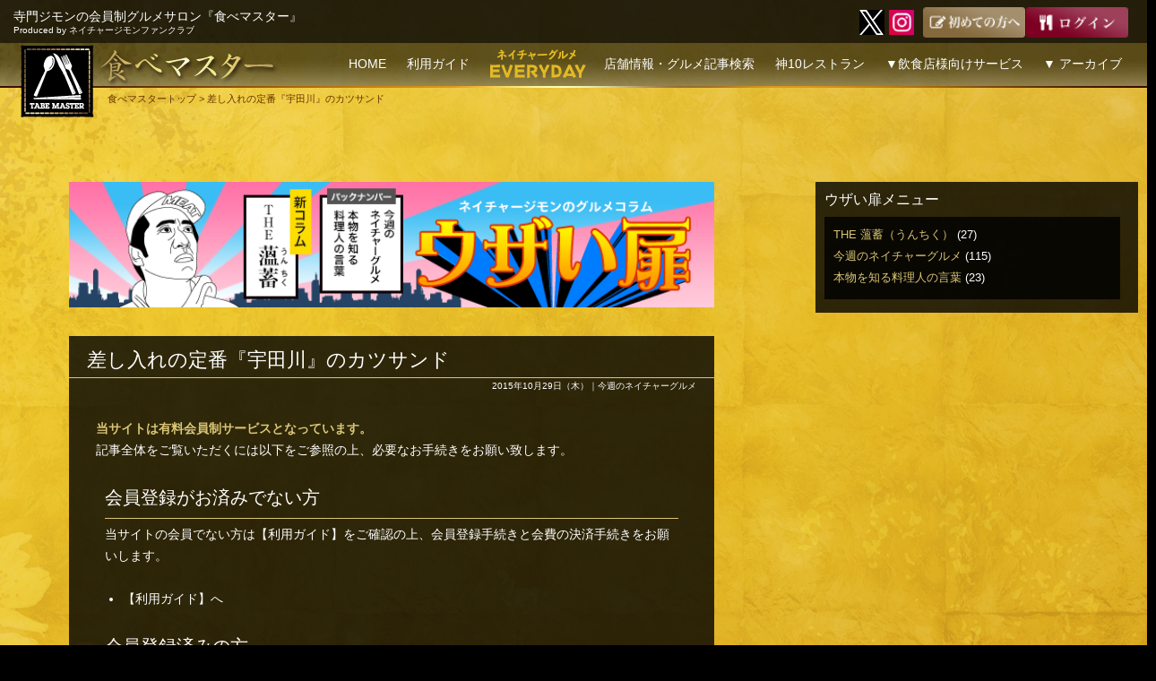

--- FILE ---
content_type: text/html; charset=UTF-8
request_url: https://tabemaster.jp/column/udagawa
body_size: 41024
content:
<!DOCTYPE html>
<!--[if IE 7]>
<html class="ie ie7" dir="ltr" lang="ja">
<![endif]-->
<!--[if IE 8]>
<html class="ie ie8" dir="ltr" lang="ja">
<![endif]-->
<!--[if !(IE 7) | !(IE 8) ]><!-->
<html dir="ltr" lang="ja">
<!--<![endif]-->
<head>
	
<!-- Google tag (gtag.js) -->
<script async src="https://www.googletagmanager.com/gtag/js?id=G-0J9R2QZPCQ"></script>
<script>
  window.dataLayer = window.dataLayer || [];
  function gtag(){dataLayer.push(arguments);}
  gtag('js', new Date());

  gtag('config', 'G-0J9R2QZPCQ');
</script>
	
    <meta charset="UTF-8">
    <meta name="viewport" content="width=device-width,initial-scale=1.0"/>
    
    <link rel="shortcut icon" href="/favicon.ico">
    <link rel="profile" href="https://gmpg.org/xfn/11">
    <link rel="pingback" href="https://tabemaster.jp/nrj/xmlrpc.php">
    <!--[if lt IE 9]>
	<script src="https://tabemaster.jp/nrj/wp-content/themes/twentyfourteen/js/html5.js"></script>
	<![endif]-->

    
		<!-- All in One SEO 4.5.1.1 - aioseo.com -->
		<title>差し入れの定番『宇田川』のカツサンド | 食べマスター</title>
		<meta name="description" content="キタ、キタ、キタ、キター、ボクの大好きなアレがキターー！ 美味しいものって、包装の時点で美味しさがわかりますよ" />
		<meta name="robots" content="noindex, nofollow, max-image-preview:large" />
		<meta name="google-site-verification" content="LUkpmC6g9hoPCyZv_cRi6qsBd2QjSWzg4yzsceWoSiA" />
		<link rel="canonical" href="https://tabemaster.jp/column/udagawa" />
		<meta name="generator" content="All in One SEO (AIOSEO) 4.5.1.1" />
		<meta name="google" content="nositelinkssearchbox" />
		<script type="application/ld+json" class="aioseo-schema">
			{"@context":"https:\/\/schema.org","@graph":[{"@type":"Article","@id":"https:\/\/tabemaster.jp\/column\/udagawa#article","name":"\u5dee\u3057\u5165\u308c\u306e\u5b9a\u756a\u300e\u5b87\u7530\u5ddd\u300f\u306e\u30ab\u30c4\u30b5\u30f3\u30c9 | \u98df\u3079\u30de\u30b9\u30bf\u30fc","headline":"\u5dee\u3057\u5165\u308c\u306e\u5b9a\u756a\u300e\u5b87\u7530\u5ddd\u300f\u306e\u30ab\u30c4\u30b5\u30f3\u30c9","author":{"@id":"https:\/\/tabemaster.jp\/author\/tabemaster#author"},"publisher":{"@id":"https:\/\/tabemaster.jp\/#organization"},"image":{"@type":"ImageObject","url":"https:\/\/tabemaster.jp\/nrj\/wp-content\/uploads\/2015\/10\/w074_01.jpg","width":800,"height":530,"caption":"\u5dee\u3057\u5165\u308c\u306e\u5b9a\u756a\u300e\u5b87\u7530\u5ddd\u300f\u306e\u30ab\u30c4\u30b5\u30f3\u30c9"},"datePublished":"2015-10-29T06:00:46+09:00","dateModified":"2018-01-22T03:41:08+09:00","inLanguage":"ja","mainEntityOfPage":{"@id":"https:\/\/tabemaster.jp\/column\/udagawa#webpage"},"isPartOf":{"@id":"https:\/\/tabemaster.jp\/column\/udagawa#webpage"},"articleSection":"\u30a6\u30b6\u3044\u6249, \u4eca\u9031\u306e\u30cd\u30a4\u30c1\u30e3\u30fc\u30b0\u30eb\u30e1"},{"@type":"BreadcrumbList","@id":"https:\/\/tabemaster.jp\/column\/udagawa#breadcrumblist","itemListElement":[{"@type":"ListItem","@id":"https:\/\/tabemaster.jp\/#listItem","position":1,"name":"\u5bb6","item":"https:\/\/tabemaster.jp\/","nextItem":"https:\/\/tabemaster.jp\/column#listItem"},{"@type":"ListItem","@id":"https:\/\/tabemaster.jp\/column#listItem","position":2,"name":"\u30a6\u30b6\u3044\u6249","previousItem":"https:\/\/tabemaster.jp\/#listItem"}]},{"@type":"Organization","@id":"https:\/\/tabemaster.jp\/#organization","name":"\u682a\u5f0f\u4f1a\u793e\u30cd\u30a4\u30c1\u30e3\u30fc\u30ed\u30fc\u30c9\u30b8\u30e3\u30d1\u30f3","url":"https:\/\/tabemaster.jp\/","logo":{"@type":"ImageObject","url":"https:\/\/tabemaster.jp\/nrj\/wp-content\/uploads\/2014\/06\/top_head_logo.png","@id":"https:\/\/tabemaster.jp\/column\/udagawa\/#organizationLogo","width":165,"height":165},"image":{"@id":"https:\/\/tabemaster.jp\/#organizationLogo"}},{"@type":"Person","@id":"https:\/\/tabemaster.jp\/author\/tabemaster#author","url":"https:\/\/tabemaster.jp\/author\/tabemaster","name":"tabemaster","image":{"@type":"ImageObject","@id":"https:\/\/tabemaster.jp\/column\/udagawa#authorImage","url":"https:\/\/secure.gravatar.com\/avatar\/0c93a466afdadc52858ae38398f360d3?s=96&d=mm&r=g","width":96,"height":96,"caption":"tabemaster"}},{"@type":"WebPage","@id":"https:\/\/tabemaster.jp\/column\/udagawa#webpage","url":"https:\/\/tabemaster.jp\/column\/udagawa","name":"\u5dee\u3057\u5165\u308c\u306e\u5b9a\u756a\u300e\u5b87\u7530\u5ddd\u300f\u306e\u30ab\u30c4\u30b5\u30f3\u30c9 | \u98df\u3079\u30de\u30b9\u30bf\u30fc","description":"\u30ad\u30bf\u3001\u30ad\u30bf\u3001\u30ad\u30bf\u3001\u30ad\u30bf\u30fc\u3001\u30dc\u30af\u306e\u5927\u597d\u304d\u306a\u30a2\u30ec\u304c\u30ad\u30bf\u30fc\u30fc\uff01 \u7f8e\u5473\u3057\u3044\u3082\u306e\u3063\u3066\u3001\u5305\u88c5\u306e\u6642\u70b9\u3067\u7f8e\u5473\u3057\u3055\u304c\u308f\u304b\u308a\u307e\u3059\u3088","inLanguage":"ja","isPartOf":{"@id":"https:\/\/tabemaster.jp\/#website"},"breadcrumb":{"@id":"https:\/\/tabemaster.jp\/column\/udagawa#breadcrumblist"},"author":{"@id":"https:\/\/tabemaster.jp\/author\/tabemaster#author"},"creator":{"@id":"https:\/\/tabemaster.jp\/author\/tabemaster#author"},"image":{"@type":"ImageObject","url":"https:\/\/tabemaster.jp\/nrj\/wp-content\/uploads\/2015\/10\/w074_01.jpg","@id":"https:\/\/tabemaster.jp\/column\/udagawa\/#mainImage","width":800,"height":530,"caption":"\u5dee\u3057\u5165\u308c\u306e\u5b9a\u756a\u300e\u5b87\u7530\u5ddd\u300f\u306e\u30ab\u30c4\u30b5\u30f3\u30c9"},"primaryImageOfPage":{"@id":"https:\/\/tabemaster.jp\/column\/udagawa#mainImage"},"datePublished":"2015-10-29T06:00:46+09:00","dateModified":"2018-01-22T03:41:08+09:00"},{"@type":"WebSite","@id":"https:\/\/tabemaster.jp\/#website","url":"https:\/\/tabemaster.jp\/","name":"\u98df\u3079\u30de\u30b9\u30bf\u30fc","description":"\u5bfa\u9580\u30b8\u30e2\u30f3\u306e\u4f1a\u54e1\u5236\u30b0\u30eb\u30e1\u30b5\u30ed\u30f3\u300e\u98df\u3079\u30de\u30b9\u30bf\u30fc\u300fProduced by \u30cd\u30a4\u30c1\u30e3\u30fc\u30b8\u30e2\u30f3\u30d5\u30a1\u30f3\u30af\u30e9\u30d6","inLanguage":"ja","publisher":{"@id":"https:\/\/tabemaster.jp\/#organization"}}]}
		</script>
		<!-- All in One SEO -->

<link rel="alternate" type="application/rss+xml" title="食べマスター &raquo; フィード" href="https://tabemaster.jp/feed" />
<link rel="alternate" type="application/rss+xml" title="食べマスター &raquo; コメントフィード" href="https://tabemaster.jp/comments/feed" />
<link rel="alternate" type="application/rss+xml" title="食べマスター &raquo; 差し入れの定番『宇田川』のカツサンド のコメントのフィード" href="https://tabemaster.jp/column/udagawa/feed" />
<script>
window._wpemojiSettings = {"baseUrl":"https:\/\/s.w.org\/images\/core\/emoji\/14.0.0\/72x72\/","ext":".png","svgUrl":"https:\/\/s.w.org\/images\/core\/emoji\/14.0.0\/svg\/","svgExt":".svg","source":{"concatemoji":"https:\/\/tabemaster.jp\/nrj\/wp-includes\/js\/wp-emoji-release.min.js?ver=6.2.8"}};
/*! This file is auto-generated */
!function(e,a,t){var n,r,o,i=a.createElement("canvas"),p=i.getContext&&i.getContext("2d");function s(e,t){p.clearRect(0,0,i.width,i.height),p.fillText(e,0,0);e=i.toDataURL();return p.clearRect(0,0,i.width,i.height),p.fillText(t,0,0),e===i.toDataURL()}function c(e){var t=a.createElement("script");t.src=e,t.defer=t.type="text/javascript",a.getElementsByTagName("head")[0].appendChild(t)}for(o=Array("flag","emoji"),t.supports={everything:!0,everythingExceptFlag:!0},r=0;r<o.length;r++)t.supports[o[r]]=function(e){if(p&&p.fillText)switch(p.textBaseline="top",p.font="600 32px Arial",e){case"flag":return s("\ud83c\udff3\ufe0f\u200d\u26a7\ufe0f","\ud83c\udff3\ufe0f\u200b\u26a7\ufe0f")?!1:!s("\ud83c\uddfa\ud83c\uddf3","\ud83c\uddfa\u200b\ud83c\uddf3")&&!s("\ud83c\udff4\udb40\udc67\udb40\udc62\udb40\udc65\udb40\udc6e\udb40\udc67\udb40\udc7f","\ud83c\udff4\u200b\udb40\udc67\u200b\udb40\udc62\u200b\udb40\udc65\u200b\udb40\udc6e\u200b\udb40\udc67\u200b\udb40\udc7f");case"emoji":return!s("\ud83e\udef1\ud83c\udffb\u200d\ud83e\udef2\ud83c\udfff","\ud83e\udef1\ud83c\udffb\u200b\ud83e\udef2\ud83c\udfff")}return!1}(o[r]),t.supports.everything=t.supports.everything&&t.supports[o[r]],"flag"!==o[r]&&(t.supports.everythingExceptFlag=t.supports.everythingExceptFlag&&t.supports[o[r]]);t.supports.everythingExceptFlag=t.supports.everythingExceptFlag&&!t.supports.flag,t.DOMReady=!1,t.readyCallback=function(){t.DOMReady=!0},t.supports.everything||(n=function(){t.readyCallback()},a.addEventListener?(a.addEventListener("DOMContentLoaded",n,!1),e.addEventListener("load",n,!1)):(e.attachEvent("onload",n),a.attachEvent("onreadystatechange",function(){"complete"===a.readyState&&t.readyCallback()})),(e=t.source||{}).concatemoji?c(e.concatemoji):e.wpemoji&&e.twemoji&&(c(e.twemoji),c(e.wpemoji)))}(window,document,window._wpemojiSettings);
</script>
<style>
img.wp-smiley,
img.emoji {
	display: inline !important;
	border: none !important;
	box-shadow: none !important;
	height: 1em !important;
	width: 1em !important;
	margin: 0 0.07em !important;
	vertical-align: -0.1em !important;
	background: none !important;
	padding: 0 !important;
}
</style>
	<link rel='stylesheet' id='wp-block-library-css' href='https://tabemaster.jp/nrj/wp-includes/css/dist/block-library/style.min.css?ver=6.2.8' media='all' />
<style id='wp-block-library-theme-inline-css'>
.wp-block-audio figcaption{color:#555;font-size:13px;text-align:center}.is-dark-theme .wp-block-audio figcaption{color:hsla(0,0%,100%,.65)}.wp-block-audio{margin:0 0 1em}.wp-block-code{border:1px solid #ccc;border-radius:4px;font-family:Menlo,Consolas,monaco,monospace;padding:.8em 1em}.wp-block-embed figcaption{color:#555;font-size:13px;text-align:center}.is-dark-theme .wp-block-embed figcaption{color:hsla(0,0%,100%,.65)}.wp-block-embed{margin:0 0 1em}.blocks-gallery-caption{color:#555;font-size:13px;text-align:center}.is-dark-theme .blocks-gallery-caption{color:hsla(0,0%,100%,.65)}.wp-block-image figcaption{color:#555;font-size:13px;text-align:center}.is-dark-theme .wp-block-image figcaption{color:hsla(0,0%,100%,.65)}.wp-block-image{margin:0 0 1em}.wp-block-pullquote{border-bottom:4px solid;border-top:4px solid;color:currentColor;margin-bottom:1.75em}.wp-block-pullquote cite,.wp-block-pullquote footer,.wp-block-pullquote__citation{color:currentColor;font-size:.8125em;font-style:normal;text-transform:uppercase}.wp-block-quote{border-left:.25em solid;margin:0 0 1.75em;padding-left:1em}.wp-block-quote cite,.wp-block-quote footer{color:currentColor;font-size:.8125em;font-style:normal;position:relative}.wp-block-quote.has-text-align-right{border-left:none;border-right:.25em solid;padding-left:0;padding-right:1em}.wp-block-quote.has-text-align-center{border:none;padding-left:0}.wp-block-quote.is-large,.wp-block-quote.is-style-large,.wp-block-quote.is-style-plain{border:none}.wp-block-search .wp-block-search__label{font-weight:700}.wp-block-search__button{border:1px solid #ccc;padding:.375em .625em}:where(.wp-block-group.has-background){padding:1.25em 2.375em}.wp-block-separator.has-css-opacity{opacity:.4}.wp-block-separator{border:none;border-bottom:2px solid;margin-left:auto;margin-right:auto}.wp-block-separator.has-alpha-channel-opacity{opacity:1}.wp-block-separator:not(.is-style-wide):not(.is-style-dots){width:100px}.wp-block-separator.has-background:not(.is-style-dots){border-bottom:none;height:1px}.wp-block-separator.has-background:not(.is-style-wide):not(.is-style-dots){height:2px}.wp-block-table{margin:0 0 1em}.wp-block-table td,.wp-block-table th{word-break:normal}.wp-block-table figcaption{color:#555;font-size:13px;text-align:center}.is-dark-theme .wp-block-table figcaption{color:hsla(0,0%,100%,.65)}.wp-block-video figcaption{color:#555;font-size:13px;text-align:center}.is-dark-theme .wp-block-video figcaption{color:hsla(0,0%,100%,.65)}.wp-block-video{margin:0 0 1em}.wp-block-template-part.has-background{margin-bottom:0;margin-top:0;padding:1.25em 2.375em}
</style>
<link rel='stylesheet' id='classic-theme-styles-css' href='https://tabemaster.jp/nrj/wp-includes/css/classic-themes.min.css?ver=6.2.8' media='all' />
<style id='global-styles-inline-css'>
body{--wp--preset--color--black: #000;--wp--preset--color--cyan-bluish-gray: #abb8c3;--wp--preset--color--white: #fff;--wp--preset--color--pale-pink: #f78da7;--wp--preset--color--vivid-red: #cf2e2e;--wp--preset--color--luminous-vivid-orange: #ff6900;--wp--preset--color--luminous-vivid-amber: #fcb900;--wp--preset--color--light-green-cyan: #7bdcb5;--wp--preset--color--vivid-green-cyan: #00d084;--wp--preset--color--pale-cyan-blue: #8ed1fc;--wp--preset--color--vivid-cyan-blue: #0693e3;--wp--preset--color--vivid-purple: #9b51e0;--wp--preset--color--green: #24890d;--wp--preset--color--dark-gray: #2b2b2b;--wp--preset--color--medium-gray: #767676;--wp--preset--color--light-gray: #f5f5f5;--wp--preset--gradient--vivid-cyan-blue-to-vivid-purple: linear-gradient(135deg,rgba(6,147,227,1) 0%,rgb(155,81,224) 100%);--wp--preset--gradient--light-green-cyan-to-vivid-green-cyan: linear-gradient(135deg,rgb(122,220,180) 0%,rgb(0,208,130) 100%);--wp--preset--gradient--luminous-vivid-amber-to-luminous-vivid-orange: linear-gradient(135deg,rgba(252,185,0,1) 0%,rgba(255,105,0,1) 100%);--wp--preset--gradient--luminous-vivid-orange-to-vivid-red: linear-gradient(135deg,rgba(255,105,0,1) 0%,rgb(207,46,46) 100%);--wp--preset--gradient--very-light-gray-to-cyan-bluish-gray: linear-gradient(135deg,rgb(238,238,238) 0%,rgb(169,184,195) 100%);--wp--preset--gradient--cool-to-warm-spectrum: linear-gradient(135deg,rgb(74,234,220) 0%,rgb(151,120,209) 20%,rgb(207,42,186) 40%,rgb(238,44,130) 60%,rgb(251,105,98) 80%,rgb(254,248,76) 100%);--wp--preset--gradient--blush-light-purple: linear-gradient(135deg,rgb(255,206,236) 0%,rgb(152,150,240) 100%);--wp--preset--gradient--blush-bordeaux: linear-gradient(135deg,rgb(254,205,165) 0%,rgb(254,45,45) 50%,rgb(107,0,62) 100%);--wp--preset--gradient--luminous-dusk: linear-gradient(135deg,rgb(255,203,112) 0%,rgb(199,81,192) 50%,rgb(65,88,208) 100%);--wp--preset--gradient--pale-ocean: linear-gradient(135deg,rgb(255,245,203) 0%,rgb(182,227,212) 50%,rgb(51,167,181) 100%);--wp--preset--gradient--electric-grass: linear-gradient(135deg,rgb(202,248,128) 0%,rgb(113,206,126) 100%);--wp--preset--gradient--midnight: linear-gradient(135deg,rgb(2,3,129) 0%,rgb(40,116,252) 100%);--wp--preset--duotone--dark-grayscale: url('#wp-duotone-dark-grayscale');--wp--preset--duotone--grayscale: url('#wp-duotone-grayscale');--wp--preset--duotone--purple-yellow: url('#wp-duotone-purple-yellow');--wp--preset--duotone--blue-red: url('#wp-duotone-blue-red');--wp--preset--duotone--midnight: url('#wp-duotone-midnight');--wp--preset--duotone--magenta-yellow: url('#wp-duotone-magenta-yellow');--wp--preset--duotone--purple-green: url('#wp-duotone-purple-green');--wp--preset--duotone--blue-orange: url('#wp-duotone-blue-orange');--wp--preset--font-size--small: 13px;--wp--preset--font-size--medium: 20px;--wp--preset--font-size--large: 36px;--wp--preset--font-size--x-large: 42px;--wp--preset--spacing--20: 0.44rem;--wp--preset--spacing--30: 0.67rem;--wp--preset--spacing--40: 1rem;--wp--preset--spacing--50: 1.5rem;--wp--preset--spacing--60: 2.25rem;--wp--preset--spacing--70: 3.38rem;--wp--preset--spacing--80: 5.06rem;--wp--preset--shadow--natural: 6px 6px 9px rgba(0, 0, 0, 0.2);--wp--preset--shadow--deep: 12px 12px 50px rgba(0, 0, 0, 0.4);--wp--preset--shadow--sharp: 6px 6px 0px rgba(0, 0, 0, 0.2);--wp--preset--shadow--outlined: 6px 6px 0px -3px rgba(255, 255, 255, 1), 6px 6px rgba(0, 0, 0, 1);--wp--preset--shadow--crisp: 6px 6px 0px rgba(0, 0, 0, 1);}:where(.is-layout-flex){gap: 0.5em;}body .is-layout-flow > .alignleft{float: left;margin-inline-start: 0;margin-inline-end: 2em;}body .is-layout-flow > .alignright{float: right;margin-inline-start: 2em;margin-inline-end: 0;}body .is-layout-flow > .aligncenter{margin-left: auto !important;margin-right: auto !important;}body .is-layout-constrained > .alignleft{float: left;margin-inline-start: 0;margin-inline-end: 2em;}body .is-layout-constrained > .alignright{float: right;margin-inline-start: 2em;margin-inline-end: 0;}body .is-layout-constrained > .aligncenter{margin-left: auto !important;margin-right: auto !important;}body .is-layout-constrained > :where(:not(.alignleft):not(.alignright):not(.alignfull)){max-width: var(--wp--style--global--content-size);margin-left: auto !important;margin-right: auto !important;}body .is-layout-constrained > .alignwide{max-width: var(--wp--style--global--wide-size);}body .is-layout-flex{display: flex;}body .is-layout-flex{flex-wrap: wrap;align-items: center;}body .is-layout-flex > *{margin: 0;}:where(.wp-block-columns.is-layout-flex){gap: 2em;}.has-black-color{color: var(--wp--preset--color--black) !important;}.has-cyan-bluish-gray-color{color: var(--wp--preset--color--cyan-bluish-gray) !important;}.has-white-color{color: var(--wp--preset--color--white) !important;}.has-pale-pink-color{color: var(--wp--preset--color--pale-pink) !important;}.has-vivid-red-color{color: var(--wp--preset--color--vivid-red) !important;}.has-luminous-vivid-orange-color{color: var(--wp--preset--color--luminous-vivid-orange) !important;}.has-luminous-vivid-amber-color{color: var(--wp--preset--color--luminous-vivid-amber) !important;}.has-light-green-cyan-color{color: var(--wp--preset--color--light-green-cyan) !important;}.has-vivid-green-cyan-color{color: var(--wp--preset--color--vivid-green-cyan) !important;}.has-pale-cyan-blue-color{color: var(--wp--preset--color--pale-cyan-blue) !important;}.has-vivid-cyan-blue-color{color: var(--wp--preset--color--vivid-cyan-blue) !important;}.has-vivid-purple-color{color: var(--wp--preset--color--vivid-purple) !important;}.has-black-background-color{background-color: var(--wp--preset--color--black) !important;}.has-cyan-bluish-gray-background-color{background-color: var(--wp--preset--color--cyan-bluish-gray) !important;}.has-white-background-color{background-color: var(--wp--preset--color--white) !important;}.has-pale-pink-background-color{background-color: var(--wp--preset--color--pale-pink) !important;}.has-vivid-red-background-color{background-color: var(--wp--preset--color--vivid-red) !important;}.has-luminous-vivid-orange-background-color{background-color: var(--wp--preset--color--luminous-vivid-orange) !important;}.has-luminous-vivid-amber-background-color{background-color: var(--wp--preset--color--luminous-vivid-amber) !important;}.has-light-green-cyan-background-color{background-color: var(--wp--preset--color--light-green-cyan) !important;}.has-vivid-green-cyan-background-color{background-color: var(--wp--preset--color--vivid-green-cyan) !important;}.has-pale-cyan-blue-background-color{background-color: var(--wp--preset--color--pale-cyan-blue) !important;}.has-vivid-cyan-blue-background-color{background-color: var(--wp--preset--color--vivid-cyan-blue) !important;}.has-vivid-purple-background-color{background-color: var(--wp--preset--color--vivid-purple) !important;}.has-black-border-color{border-color: var(--wp--preset--color--black) !important;}.has-cyan-bluish-gray-border-color{border-color: var(--wp--preset--color--cyan-bluish-gray) !important;}.has-white-border-color{border-color: var(--wp--preset--color--white) !important;}.has-pale-pink-border-color{border-color: var(--wp--preset--color--pale-pink) !important;}.has-vivid-red-border-color{border-color: var(--wp--preset--color--vivid-red) !important;}.has-luminous-vivid-orange-border-color{border-color: var(--wp--preset--color--luminous-vivid-orange) !important;}.has-luminous-vivid-amber-border-color{border-color: var(--wp--preset--color--luminous-vivid-amber) !important;}.has-light-green-cyan-border-color{border-color: var(--wp--preset--color--light-green-cyan) !important;}.has-vivid-green-cyan-border-color{border-color: var(--wp--preset--color--vivid-green-cyan) !important;}.has-pale-cyan-blue-border-color{border-color: var(--wp--preset--color--pale-cyan-blue) !important;}.has-vivid-cyan-blue-border-color{border-color: var(--wp--preset--color--vivid-cyan-blue) !important;}.has-vivid-purple-border-color{border-color: var(--wp--preset--color--vivid-purple) !important;}.has-vivid-cyan-blue-to-vivid-purple-gradient-background{background: var(--wp--preset--gradient--vivid-cyan-blue-to-vivid-purple) !important;}.has-light-green-cyan-to-vivid-green-cyan-gradient-background{background: var(--wp--preset--gradient--light-green-cyan-to-vivid-green-cyan) !important;}.has-luminous-vivid-amber-to-luminous-vivid-orange-gradient-background{background: var(--wp--preset--gradient--luminous-vivid-amber-to-luminous-vivid-orange) !important;}.has-luminous-vivid-orange-to-vivid-red-gradient-background{background: var(--wp--preset--gradient--luminous-vivid-orange-to-vivid-red) !important;}.has-very-light-gray-to-cyan-bluish-gray-gradient-background{background: var(--wp--preset--gradient--very-light-gray-to-cyan-bluish-gray) !important;}.has-cool-to-warm-spectrum-gradient-background{background: var(--wp--preset--gradient--cool-to-warm-spectrum) !important;}.has-blush-light-purple-gradient-background{background: var(--wp--preset--gradient--blush-light-purple) !important;}.has-blush-bordeaux-gradient-background{background: var(--wp--preset--gradient--blush-bordeaux) !important;}.has-luminous-dusk-gradient-background{background: var(--wp--preset--gradient--luminous-dusk) !important;}.has-pale-ocean-gradient-background{background: var(--wp--preset--gradient--pale-ocean) !important;}.has-electric-grass-gradient-background{background: var(--wp--preset--gradient--electric-grass) !important;}.has-midnight-gradient-background{background: var(--wp--preset--gradient--midnight) !important;}.has-small-font-size{font-size: var(--wp--preset--font-size--small) !important;}.has-medium-font-size{font-size: var(--wp--preset--font-size--medium) !important;}.has-large-font-size{font-size: var(--wp--preset--font-size--large) !important;}.has-x-large-font-size{font-size: var(--wp--preset--font-size--x-large) !important;}
.wp-block-navigation a:where(:not(.wp-element-button)){color: inherit;}
:where(.wp-block-columns.is-layout-flex){gap: 2em;}
.wp-block-pullquote{font-size: 1.5em;line-height: 1.6;}
</style>
<link rel='stylesheet' id='ccchildpagescss-css' href='https://tabemaster.jp/nrj/wp-content/plugins/cc-child-pages/includes/css/styles.css?ver=1.43' media='all' />
<link rel='stylesheet' id='ccchildpagesskincss-css' href='https://tabemaster.jp/nrj/wp-content/plugins/cc-child-pages/includes/css/skins.css?ver=1.43' media='all' />
<!--[if lt IE 8]>
<link rel='stylesheet' id='ccchildpagesiecss-css' href='https://tabemaster.jp/nrj/wp-content/plugins/cc-child-pages/includes/css/styles.ie.css?ver=1.43' media='all' />
<![endif]-->
<link rel='stylesheet' id='toc-screen-css' href='https://tabemaster.jp/nrj/wp-content/plugins/table-of-contents-plus/screen.min.css?ver=2309' media='all' />
<link rel='stylesheet' id='twentyfourteen-lato-css' href='https://tabemaster.jp/nrj/wp-content/themes/twentyfourteen/fonts/font-lato.css?ver=20230328' media='all' />
<link rel='stylesheet' id='genericons-css' href='https://tabemaster.jp/nrj/wp-content/themes/twentyfourteen/genericons/genericons.css?ver=3.0.3' media='all' />
<link rel='stylesheet' id='twentyfourteen-style-css' href='https://tabemaster.jp/nrj/wp-content/themes/tabemaster/style.css?ver=20230808' media='all' />
<link rel='stylesheet' id='twentyfourteen-block-style-css' href='https://tabemaster.jp/nrj/wp-content/themes/twentyfourteen/css/blocks.css?ver=20230630' media='all' />
<!--[if lt IE 9]>
<link rel='stylesheet' id='twentyfourteen-ie-css' href='https://tabemaster.jp/nrj/wp-content/themes/twentyfourteen/css/ie.css?ver=20140711' media='all' />
<![endif]-->
<link rel='stylesheet' id='jquery-ui-css' href='https://tabemaster.jp/nrj/wp-content/plugins/net-shop-admin/js/jquery-ui.min.css?ver=6.2.8' media='all' />
<link rel='stylesheet' id='jquery.lightbox.min.css-css' href='https://tabemaster.jp/nrj/wp-content/plugins/wp-jquery-lightbox/styles/lightbox.min.css?ver=1.4.8.2' media='all' />
<script src='https://tabemaster.jp/nrj/wp-includes/js/jquery/jquery.min.js?ver=3.6.4' id='jquery-core-js'></script>
<script src='https://tabemaster.jp/nrj/wp-includes/js/jquery/jquery-migrate.min.js?ver=3.4.0' id='jquery-migrate-js'></script>
<script src='https://www.google.com/recaptcha/api.js?ver=6.2.8' id='recaptcha-js'></script>
<script src='//ajax.googleapis.com/ajax/libs/jqueryui/1/i18n/jquery.ui.datepicker-ja.min.js?ver=6.2.8' id='jquery-ui-js-ja-js'></script>
<link rel="https://api.w.org/" href="https://tabemaster.jp/wp-json/" /><link rel="alternate" type="application/json" href="https://tabemaster.jp/wp-json/wp/v2/posts/5515" /><link rel="EditURI" type="application/rsd+xml" title="RSD" href="https://tabemaster.jp/nrj/xmlrpc.php?rsd" />
<link rel="wlwmanifest" type="application/wlwmanifest+xml" href="https://tabemaster.jp/nrj/wp-includes/wlwmanifest.xml" />
<meta name="generator" content="WordPress 6.2.8" />
<link rel='shortlink' href='https://tabemaster.jp/?p=5515' />
<link rel="alternate" type="application/json+oembed" href="https://tabemaster.jp/wp-json/oembed/1.0/embed?url=https%3A%2F%2Ftabemaster.jp%2Fcolumn%2Fudagawa" />
<link rel="alternate" type="text/xml+oembed" href="https://tabemaster.jp/wp-json/oembed/1.0/embed?url=https%3A%2F%2Ftabemaster.jp%2Fcolumn%2Fudagawa&#038;format=xml" />
<script type="text/javascript">var ajaxurl = "https://tabemaster.jp/nrj/wp-admin/admin-ajax.php";</script><link rel="stylesheet" href="https://tabemaster.jp/nrj/wp-content/plugins/frontend-user-admin/frontend-user-admin.css" type="text/css" media="screen" />
<link rel="stylesheet" href="https://tabemaster.jp/nrj/wp-content/plugins/net-shop-admin/net-shop-admin.css" type="text/css" media="screen" />
<style type="text/css">.broken_link, a.broken_link {
	text-decoration: line-through;
}</style><link rel="amphtml" href="https://tabemaster.jp/column/udagawa?amp"><link rel="icon" href="https://tabemaster.jp/nrj/wp-content/uploads/2014/06/cropped-top_head_logo-32x32.png" sizes="32x32" />
<link rel="icon" href="https://tabemaster.jp/nrj/wp-content/uploads/2014/06/cropped-top_head_logo-192x192.png" sizes="192x192" />
<link rel="apple-touch-icon" href="https://tabemaster.jp/nrj/wp-content/uploads/2014/06/cropped-top_head_logo-180x180.png" />
<meta name="msapplication-TileImage" content="https://tabemaster.jp/nrj/wp-content/uploads/2014/06/cropped-top_head_logo-270x270.png" />


        

    <script language="javascript">
        <!--
        function navi( obj ) {
            url = obj.options[ obj.selectedIndex ].value;
            if ( url != "" ) {
                location.href = url;
            }
        }
        //-->
    </script>

<!-- adsenseタグ開始 -->
<!--
<script data-ad-client="ca-pub-9821995953136771" async src="https://pagead2.googlesyndication.com/pagead/js/adsbygoogle.js"></script>
-->
<!-- adsenseタグ完了 -->


</head>

<body class="post-template-default single single-post postid-5515 single-format-standard wp-embed-responsive masthead-fixed singular">

    <script>
        ( function ( i, s, o, g, r, a, m ) {
            i[ 'GoogleAnalyticsObject' ] = r;
            i[ r ] = i[ r ] || function () {
                ( i[ r ].q = i[ r ].q || [] ).push( arguments )
            }, i[ r ].l = 1 * new Date();
            a = s.createElement( o ),
                m = s.getElementsByTagName( o )[ 0 ];
            a.async = 1;
            a.src = g;
            m.parentNode.insertBefore( a, m )
        } )( window, document, 'script', '//www.google-analytics.com/analytics.js', 'ga' );

        ga( 'create', 'UA-46196732-7', 'auto' );
        ga( 'send', 'pageview' );
        ga( 'set', '&uid', USER_ID );
    </script>

    <div id="page" class="hfeed site">
        
        <header id="masthead" class="site-header sec" role="banner">
            <div class="header-main">
                <div class="taglinebg">
                    <h2 class="site-title">寺門ジモンの会員制グルメサロン『食べマスター』<br><span class="subtitle">Produced by ネイチャージモンファンクラブ</span></h2>

                    <div class="search-toggle hide">
                        <a href="#search-container" class="screen-reader-text">
                            検索                        </a>
                    </div>

                    <div class="head2b">
                        <!-- <a href="https://www.facebook.com/tabemaster" class="menu-sns" target="_blank"><img src="/nrj/_common/img/icon_fb.png" width="28" height="28" alt="facebook"></a> -->
                        <a href="https://twitter.com/Tabemaster" class="menu-sns" target="_blank"><img src="/nrj/_common/img/icon_x.png" width="28" height="28" alt="twitter"></a>
                        <a href="https://instagram.com/tabemaster?r=nametag" class="menu-sns" target="_blank"><img src="/nrj/_common/img/icon_insta.png" width="28" height="28" alt="Instagram"></a>
                        <a href="https://line.msng.info/https://tabemaste.jp/" class="menu-sns line" target="_blank"><img src="/nrj/_common/img/icon_line.png" width="28" height="28" alt="LINE"></a>

                                                <a href="/guide"><img src="/nrj/_common/img/head_b_regist.png" width="114" height="34" alt="初めての方へ"></a><a href="/login"><img src="/nrj/_common/img/head_b_member.png" width="114" height="34" alt="ログイン"></a>
                                            </div>
                </div>

                <div class="head2title"><a href="/"><img src="/nrj/_common/img/head_2nd_logo.png" width="295" height="84" alt="食べマスター"></a>
                </div>

                <nav id="primary-navigation" class="site-navigation primary-navigation" role="navigation">
                    <button class="menu-toggle">Menu</button>
                    <a class="screen-reader-text skip-link" href="#content">Skip to content</a>
                    <div class="menu-top-menu-container">
                        <ul id="menu-top-menu" class="nav-menu">
                            <li class="menu-item menu-item-type-post_type menu-item-object-page guide"><a href="/">HOME</a>
                            </li>
                            <li class="menu-item menu-item-type-post_type menu-item-object-page guide"><a href="/guide">利用ガイド</a>
                            </li>
                            <li class="menu-item menu-item-type-custom menu-item-object-custom blog"><a href="/nature_gourmet_everyday"><img src="/nrj/_common/img/top_banner03.png" alt="ネイチャーグルメEVERYDAY" width="" height="50px" border="0" style="margin-top:0;"></a>
                            </li>
						  <li class="menu-item menu-item-type-post_type menu-item-object-page guide"><a href="/search-data">店舗情報・グルメ記事検索</a></li>
						  <li class="menu-item menu-item-type-post_type menu-item-object-page guide"><a href="/shop_god10">神10レストラン</a></li>
						  <li class="menu-item menu-item-type-post_type menu-item-object-page guide"><a href="#">▼飲食店様向けサービス</a>
							<ul class="sub-menu">
							  <li><a href="/business/bizcase-001-d29">飲食店コンサル関連</a></li>
							  <li><a href="/jtop-cook-lists">料理人との対談動画</a></li>
							</ul>
							</li>
                           <li class="menu-item menu-item-type-taxonomy menu-item-object-category genre"><a href="#">▼ アーカイブ</a>
                                <ul class="sub-menu">
                                    <li><a href="/special">特集一覧</a>
                                    </li>
                                    <li><a href="/column">ウザい扉</a>
                                    </li>
                                </ul>
                            </li>
                        </ul>
                    </div>
                </nav>

            </div>
            <div class="breadcrumbs">
                <a title="食べマスターのトップへ" href="/" class="home">食べマスタートップ</a> &gt;

                                差し入れの定番『宇田川』のカツサンド                                            </div>
        </header>
        <!-- #masthead -->

        <div id="main" class="site-main">
			<div id="primary" class="content-area"><div id="content" class="site-content" role="main"><header class="entry-header">
<h1 id=columnhead><a href="/column"><img src="/nrj/_common/img/h_column.png" width="695" height="135" alt="ウザい扉"></a></h1>
</header>
<article id="post-5515" class="post-5515 post type-post status-publish format-standard has-post-thumbnail hentry category-column category-clmn_weeklygourmet">

	<header class="entry-header">


		<h2 class="entry-title"><a href="https://tabemaster.jp/column/udagawa" rel="bookmark">差し入れの定番『宇田川』のカツサンド</a></h2>
				<div class="entry-meta">
			<span class="cat-links">
2015年10月29日（木）｜<a href="/category/column/clmn_weeklygourmet">今週のネイチャーグルメ</a>

</span>
		</div>

	</header><!-- .entry-header -->

	<div class="entry-content">
		<p><strong style="color: #DAC676;">当サイトは有料会員制サービスとなっています。</strong><br>
記事全体をご覧いただくには以下をご参照の上、必要なお手続きをお願い致します。</p>

<div class="fua"><div class="frontend-user-admin-widget-login"><div class="frontend-user-admin-login">

<div style="font-size: 20px; font-weight: normal; margin-bottom:5px; padding-bottom:5px; border-bottom-width: 1px; border-bottom-style: solid; border-bottom-color: #DAC676;">会員登録がお済みでない方</div>
<p>当サイトの会員でない方は<a href="/guide">【利用ガイド】</a>をご確認の上、会員登録手続きと会費の決済手続きをお願いします。</p>
<ul>
<li><a href="/guide">【利用ガイド】へ</a></li>
</ul>


<div style="font-size: 20px; font-weight: normal; margin-bottom:5px; padding-bottom:5px; border-bottom-width: 1px; border-bottom-style: solid; border-bottom-color: #DAC676;">会員登録済みの方</div>
<p>当サイトの会員登録がお済みの方は以下にメールアドレスとパスワードを入力して【ログイン】ボタンを押してください。</p>
<form id="loginform" action="https://tabemaster.jp/login" method="post">
<p><label>メールアドレス<br />
<input type="text" name="log" id="widget_user_login" class="input" value="" size="20" /></label></p>
<p><label>パスワード<br />
<input type="password" name="pwd" id="widget_user_pass" class="input" value="" size="20" /></label></p>
<p><img src="https://tabemaster.jp/nrj/wp-content/siteguard/748422057.png" alt="CAPTCHA"></p><p><label for="siteguard_captcha">上に表示された文字を入力してください。</label><br /><input type="text" name="siteguard_captcha" id="siteguard_captcha" class="input" value="" size="10" aria-required="true" /><input type="hidden" name="siteguard_captcha_prefix" id="siteguard_captcha_prefix" value="748422057" /></p><p class="forgetmenot"><label><input name="rememberme" type="checkbox" id="widget_rememberme" value="forever" checked="checked" /> ログイン情報を記憶</label></p>
<p class="submit">
<input type="submit" name="wp-submit" id="wp-submit" class="submit login" value="ログイン &raquo;" />
<input type="hidden" name="redirect_to" value="https://tabemaster.jp/column/udagawa" />
<input type="hidden" name="testcookie" value="1" />
</p>
</form>

<ul>
<!-- li class="register"><a href="https://tabemaster.jp/login?action=register">新規会員登録</a></li -->
<li class="lostpassword"><a href="https://tabemaster.jp/login?action=lostpassword" title="パスワード紛失取り扱い">※パスワードをお忘れの場合、こちらをクリックした画面で再発行してください。</a></li>
</ul>
</div></div>

<p class="blognavL">« 前の記事：<a href="https://tabemaster.jp/column/yakumoan" title="お城の下で出雲蕎麦">お城の下で出雲蕎麦</a> を読む</p>
		<p class="blognavR">次の記事：<a href="https://tabemaster.jp/column/sagawa02" title="「白洲次郎さんはこの席、キアヌ・リーブスさんはこの席、ジモンさんはここの席」◆後編">「白洲次郎さん...</a> を読む »</p>

	</div><!-- .entry-content -->

	</article><!-- #post-## -->

		</div><!-- #content -->
	</div><!-- #primary -->

<div id="content-sidebar" class="content-sidebar widget-area" role="complementary">

<aside class="widget widget_archive">
<ul>
<li class="categories"><h2>ウザい扉メニュー</h2><ul>	<li class="cat-item cat-item-128"><a href="https://tabemaster.jp/column/unchiku">THE 薀蓄（うんちく）</a> (27)
</li>
	<li class="cat-item cat-item-58"><a href="https://tabemaster.jp/column/clmn_weeklygourmet">今週のネイチャーグルメ</a> (115)
</li>
	<li class="cat-item cat-item-59"><a href="https://tabemaster.jp/column/clmn_words">本物を知る料理人の言葉</a> (23)
</li>
</ul></li></ul>
</aside>

<!--
<div style="margin-top: 1em;">
<script async src="https://pagead2.googlesyndication.com/pagead/js/adsbygoogle.js"></script>
<ins class="adsbygoogle"
     style="display:block; text-align:center;"
     data-ad-layout="in-article"
     data-ad-format="fluid"
     data-ad-client="ca-pub-9821995953136771"
     data-ad-slot="3356344121"></ins>
<script>
     (adsbygoogle = window.adsbygoogle || []).push({});
</script>
</div>
-->

</div><!-- #content-sidebar -->

	</div><!-- #main -->

	<footer id="colophon" class="site-footer" role="contentinfo">
		<div class="site-info">
			<a href="/terms">利用規約</a>｜<a href="/privacy">個人情報保護方針（プライバシーポリシー）</a>｜<a href="/contact">お問い合わせ</a>｜<a href="/law">株式会社ネイチャーロードジャパン</a><br>
				Copyright(C)NATURE JIMON FAN CLUB 2014-2025 All Right Reserved.
		</div><!-- .site-info -->
	</footer><!-- #colophon -->
</div><!-- #page -->

	<script id='toc-front-js-extra'>
var tocplus = {"visibility_show":"show","visibility_hide":"hide","width":"Auto"};
</script>
<script src='https://tabemaster.jp/nrj/wp-content/plugins/table-of-contents-plus/front.min.js?ver=2309' id='toc-front-js'></script>
<script src='https://tabemaster.jp/nrj/wp-content/themes/twentyfourteen/js/functions.js?ver=20230526' id='twentyfourteen-script-js'></script>
<script src='https://tabemaster.jp/nrj/wp-includes/js/jquery/jquery.form.min.js?ver=4.3.0' id='jquery-form-js'></script>
<script src='https://tabemaster.jp/nrj/wp-includes/js/jquery/ui/core.min.js?ver=1.13.2' id='jquery-ui-core-js'></script>
<script src='https://tabemaster.jp/nrj/wp-includes/js/jquery/ui/progressbar.min.js?ver=1.13.2' id='jquery-ui-progressbar-js'></script>
<script src='https://tabemaster.jp/nrj/wp-includes/js/jquery/ui/datepicker.min.js?ver=1.13.2' id='jquery-ui-datepicker-js'></script>
<script src='https://tabemaster.jp/nrj/wp-content/plugins/wp-jquery-lightbox/jquery.touchwipe.min.js?ver=1.4.8.2' id='wp-jquery-lightbox-swipe-js'></script>
<script id='wp-jquery-lightbox-js-extra'>
var JQLBSettings = {"showTitle":"1","showCaption":"1","showNumbers":"1","fitToScreen":"1","resizeSpeed":"400","showDownload":"0","navbarOnTop":"0","marginSize":"0","slideshowSpeed":"4000","prevLinkTitle":"\u524d\u306e\u753b\u50cf","nextLinkTitle":"\u6b21\u306e\u753b\u50cf","closeTitle":"\u30ae\u30e3\u30e9\u30ea\u30fc\u3092\u9589\u3058\u308b","image":"\u753b\u50cf ","of":"\u306e","download":"\u30c0\u30a6\u30f3\u30ed\u30fc\u30c9","pause":"(\u30b9\u30e9\u30a4\u30c9\u30b7\u30e7\u30fc\u3092\u4e00\u6642\u505c\u6b62\u3059\u308b)","play":"(\u30b9\u30e9\u30a4\u30c9\u30b7\u30e7\u30fc\u3092\u518d\u751f\u3059\u308b)"};
</script>
<script src='https://tabemaster.jp/nrj/wp-content/plugins/wp-jquery-lightbox/jquery.lightbox.min.js?ver=1.4.8.2' id='wp-jquery-lightbox-js'></script>
    
    
    
<script>
  (function(d) {
    var config = {
      kitId: 'trt1ycz',
      scriptTimeout: 3000,
      async: true
    },
    h=d.documentElement,t=setTimeout(function(){h.className=h.className.replace(/\bwf-loading\b/g,"")+" wf-inactive";},config.scriptTimeout),tk=d.createElement("script"),f=false,s=d.getElementsByTagName("script")[0],a;h.className+=" wf-loading";tk.src='https://use.typekit.net/'+config.kitId+'.js';tk.async=true;tk.onload=tk.onreadystatechange=function(){a=this.readyState;if(f||a&&a!="complete"&&a!="loaded")return;f=true;clearTimeout(t);try{Typekit.load(config)}catch(e){}};s.parentNode.insertBefore(tk,s)
  })(document);
</script>
</body>

</html>

--- FILE ---
content_type: text/css
request_url: https://tabemaster.jp/nrj/wp-content/themes/tabemaster/style.css?ver=20230808
body_size: 77979
content:
@charset "UTF-8";
/*
Theme Name:     TABEMASTER
Description:    Child theme for the twentyfourteen theme for WordPress
Author:         TABEMASTER
Template:       twentyfourteen
Version:        0.1.0
*/
@import url('../twentyfourteen/style.css');
body, button, input, select, textarea {
  font-family: "ヒラギノ角ゴ Pro W3", "Hiragino Kaku Gothic Pro", "メイリオ", Meiryo, Osaka, "ＭＳ Ｐゴシック", "MS PGothic", sans-serif;
  font-size: 14px;
  font-weight: 400;
  line-height: 1.75;
}
body {
  color: #ffffff;
}
a {
  color: #ffffff;
  text-decoration: none;
}
a:focus {
  outline: thin dotted;
}
a:hover, a:active {
  outline: 0;
}
a:active, a:hover {
  color: #DAC676;
}
a img:hover {
  opacity: 0.6;
}
.head2title a img:hover {
  opacity: 1;
}
fieldset {
  border: none;
}
.Rfloat {
  float: right;
}
.Lfloat {
  float: left;
}
.clearfix:after {
  content: " ";
  display: block;
  clear: both;
}
.small {
  font-size: 0.9em;
}
.text-right {
  text-align: right;
}
/* Support a widely-adopted but non-standard selector for text selection styles
 * to achieve a better experience. See http://core.trac.wordpress.org/ticket/25898.
 */ ::selection {
  background: #DAC676;
  color: #fff;
  text-shadow: none;
}
::-moz-selection {
  background: #DAC676;
  color: #fff;
  text-shadow: none;
}
table, th, td {
  border: 1px solid rgba(229, 187, 54, 0.1);
}
th {
  background-color: rgba(229, 187, 54, 0.1);
}
/**
 * 2.0 Repeatable Patterns
 * -----------------------------------------------------------------------------
 */
/* Input fields */
input, textarea {
  border: 1px solid rgba(0, 0, 0, 0.1);
  border-radius: 2px;
  color: #666;
  padding: 4px 10px;
}
textarea {
  width: 100%;
}
input:focus, textarea:focus {
  border: 1px solid rgba(0, 0, 0, 0.3);
  outline: 0;
}
/* Buttons */
button, .button, input[type="button"], input[type="reset"], input[type="submit"] {
  background-color: #600;
  border: 0;
  border-radius: 4px;
  height: 3em;
  color: #fff;
  font-size: 12px;
  font-weight: 700;
  padding-left: 2em;
  padding-right: 2em;
  text-transform: uppercase;
  vertical-align: bottom;
}
button:hover, button:focus, .button:hover, .button:focus, input[type="button"]:hover, input[type="button"]:focus, input[type="reset"]:hover, input[type="reset"]:focus, input[type="submit"]:hover, input[type="submit"]:focus {
  background-color: #b28335 !important;
  color: #fff;
}
button:active, .button:active, input[type="button"]:active, input[type="reset"]:active, input[type="submit"]:active {
  background-color: #600;
}
/**
 * 3.0 Basic Structure
 * -----------------------------------------------------------------------------
 */
.site {
  background-color: #000;
  background-image: url(/nrj/_common/img/bg.jpg);
  background-repeat: repeat;
  background-position: center top;
  max-width: 100%; /*	background-attachment: fixed; */
}
#main {
  background-color: rgba(0, 0, 0, 0);
  max-width: 1280px;
  margin-left: auto;
  margin-right: auto;
  width: 100%;
  margin-top: 25px;
}
/**
 * 4.0 Header
 * -----------------------------------------------------------------------------
 */
/* Ensure that there is no gap between the header and
	 the admin bar for WordPress versions before 3.8. */
#wpadminbar {
  min-height: 32px;
}
#site-header {
  position: relative;
  z-index: 3;
}
.site-title, .subtitle {
  display: none;
}
#masthead .header-main .taglinebg {
  background-color: rgba(0, 0, 0, 0.6);
  overflow: hidden;
  min-height: 48px;
}
.site-header {
  background-color: rgba(0, 0, 0, 0.0);
  max-width: 1280px;
  margin-right: auto;
  margin-left: auto;
}
.header-main {
  min-height: 48px;
  padding: 0 0px;
}
.topheadimg {
  position: absolute;
  z-index: -99;
}
.primary-navigation a.menu-sns {
  display: none;
}
/* Search in the header */
.search-toggle {
  background-color: rgba(0, 0, 0, 0.0);
  cursor: pointer;
  float: right;
  height: 34px;
  margin-right: 38px;
  margin-top: 6px;
  text-align: center;
  width: 135px;
  background-image: url(/nrj/_common/img/head_b_search.png);
  background-repeat: no-repeat;
}
.search-toggle:hover, .search-toggle.active {
  background-color: rgba(0, 0, 0, 0.0);
}
.search-toggle:before {
  color: #fff;
  content: none;
  font-size: 20px;
  margin-top: 14px;
}
.search-toggle .screen-reader-text {
  left: 5px; /* Avoid a horizontal scrollbar when the site has a long menu */
  background-image: none;
}
.search-box-wrapper {
  -webkit-box-sizing: border-box;
  -moz-box-sizing: border-box;
  box-sizing: border-box;
  position: absolute;
  top: 48px;
  right: 0;
  width: 50%;
  min-width: 360px;
  z-index: 2;
}
.search-box {
  background-color: rgba(0, 0, 0, 0.60);
  padding: 12px;
}
.search-box .search-field {
  background-color: #fff;
  border: 0;
  float: right;
  font-size: 16px;
  padding: 2px 2px 3px 6px;
  width: 100%;
}
/**
 * 5.0 Navigation
 * -----------------------------------------------------------------------------
 */
.site-navigation ul {
  list-style: none;
  margin: 0;
}
.site-navigation li {
  border-top: 1px solid rgba(255, 255, 255, 0.2);
}
.site-navigation ul ul {
  margin-left: 20px;
}
.site-navigation a {
  color: #fff;
  display: block;
  text-transform: uppercase;
}
.site-navigation a:hover {
  color: #DAC676;
}
.site-navigation .current_page_item > a, .site-navigation .current_page_ancestor > a, .site-navigation .current-menu-item > a, .site-navigation .current-menu-ancestor > a {
  color: #55d737;
  font-weight: 900;
}
/* Primary Navigation */
.primary-navigation {
  -webkit-box-sizing: border-box;
  -moz-box-sizing: border-box;
  box-sizing: border-box;
  font-size: 14px;
  padding-top: 24px;
}
.primary-navigation.toggled-on {
  padding: 20px 20px 20px;
  background-color: #000;
  z-index: 99;
}
.primary-navigation .nav-menu {
  border-bottom: 1px solid rgba(255, 255, 255, 0.2);
  display: none;
}
.primary-navigation.toggled-on .nav-menu {
  display: block;
  z-index: 99;
}
.primary-navigation a {
  padding: 7px 0;
}
/* Secondary Navigation */
.secondary-navigation {
  border-bottom: 1px solid rgba(255, 255, 255, 0.2);
  font-size: 12px;
  margin: 48px 0;
}
.secondary-navigation a {
  padding: 9px 0;
}
.menu-toggle {
  background-color: #000;
  border-radius: 0;
  cursor: pointer;
  font-size: 10px;
  height: 48px;
  margin: 0;
  overflow: hidden;
  padding: 0;
  position: absolute;
  top: 0;
  right: 0;
  text-align: center;
  width: 48px;
  font-weight: normal;
}
.menu-toggle:before {
  color: #fff;
  content: none;
  display: inline;
  margin-top: 16px;
}
.menu-toggle:active, .menu-toggle:focus, .menu-toggle:hover {
  background-color: #444;
}
.menu-toggle:focus {
  outline: 1px dotted;
}
/**
 * 6.0 Content
 * -----------------------------------------------------------------------------
 */
.hentry {
  background-color: rgba(0, 0, 0, 0.80);
  max-width: 720px;
  margin-top: 0;
  margin-right: auto;
  margin-bottom: 0px;
  margin-left: auto;
  -moz-border-radius: 0px 0px 5px 5px;
  -webkit-border-radius: 0px 0px 5px 5px;
  border-radius: 0px 0px 5px 5px; /*IE 7 AND 8 DO NOT SUPPORT BORDER RADIUS*/
}
.page-template-page-sp-php .hentry {
  max-width: 720px;
}
.page-template-page-full .hentry {
  max-width: none;
}
.hentry.category-special_issue {
  -moz-border-radius: 0px 0px 0px 0px;
  -webkit-border-radius: 0px 0px 0px 0px;
  border-radius: 0px 0px 0px 0px; /*IE 7 AND 8 DO NOT SUPPORT BORDER RADIUS*/
}
.hentry.spcategory {
  background-color: rgba(0, 0, 0, 0.0);
  max-width: 720px;
  /*margin-bottom: 24px;*/
  margin-top: 0px !important;
  border-top-style: none !important;
  padding-top: 48px !important;
}
.home .hentry.spcategory {
  padding-top: 0px !important;
}
.site-content .entry-header, .site-content .entry-content, .site-content .entry-summary, .site-content .entry-meta, .page-content {
  max-width: 660px;
  margin-top: 0;
  margin-right: auto;
  margin-bottom: 0;
  margin-left: auto;
}
.site-content .has-post-thumbnail .entry-header {
  margin-top: -48px;
}
.page.page-template-page-full .site-content .entry-content {
  max-width: none;
}
.page .site-content .has-post-thumbnail .entry-header {
  margin-top: 0px;
  margin-bottom: 10px;
}
.main-content {
  position: relative;
}
/**
 * 6.2 Entry Header
 * -----------------------------------------------------------------------------
 */
.entry-header {
  position: relative;
  z-index: 1;
}
.entry-title {
  font-size: 22px;
  font-weight: 400;
  line-height: 1.0909090909;
  margin-bottom: 12px;
  margin: 0 0 12px 0;
  text-transform: uppercase;
}
.entry-title .menu {
  font-size: 12px;
  font-family: "ヒラギノ角ゴ Pro W3", "Hiragino Kaku Gothic Pro", "メイリオ", Meiryo, Osaka, "ＭＳ Ｐゴシック", "MS PGothic", sans-serif;
}
.entry-title a {
  color: #ffffff;
}
.entry-title a:hover {
  color: #DAC676;
}
.site-content .entry-header {
  background-color: rgba(0, 0, 0, 0.0);
  max-width: 720px;
  padding: 0 0px 12px;
}
.site-content .has-post-thumbnail .entry-header {
  padding-top: 24px;
}
.page .site-content .entry-header {
  padding-top: 0px;
}
.page.page-template-page-full .site-content .entry-header {
  max-width: none;
}
.site-content .has-post-thumbnail.category-column .entry-header {
  margin-top: 0px;
  padding-top: 0px
}
.category-gekokujo .entry-header, .category-gekokujo .archive-header {
  position: relative;
}
.hentry.spcategory .entry-header {
  background-image: url(/nrj/_common/img/h_bg.png);
  background-repeat: repeat-y;
  /*height: 73px;*/
  max-width: 720px;
  padding: 0px;
}
.s-cat h1.archive-title, .category-special_issue h1.entry-title, .category-shop h1.entry-title {
  background-image: url(/nrj/_common/img/h_bg.png);
  /*height: 73px;*/
  vertical-align: middle;
  max-width: 720px;
  background-repeat: no-repeat;
  /* [disabled]margin-bottom: 0px;
*/
}
#tag h1.archive-title, #author h1.archive-title, #archive h1.archive-title, .page h1.entry-title, .hentry.category-gekokujo h2.entry-title {
  background-image: url(/nrj/_common/img/h_bg.png);
  /*height: 53px;*/
  vertical-align: middle;
  max-width: 720px;
  background-repeat: no-repeat;
  /* [disabled]margin-bottom: 0px;
*/
}
.page.page-template-page-full h1.entry-title {
  max-width: none;
  background-size: cover;
}
.entry-header .catch {
  font-family: "ヒラギノ角ゴ Pro W3", "Hiragino Kaku Gothic Pro", "メイリオ", Meiryo, Osaka, "ＭＳ Ｐゴシック", "MS PGothic", sans-serif;
  font-size: 11px;
  font-weight: normal;
  line-height: 1.2em;
  display: inherit;
  float: none;
  text-indent: 0px;
  margin-top: 0px;
  margin-right: 10px;
  margin-left: 20px;
  width: auto;
}
.s-cat .archive-header h1, #tag .archive-header h1, #author .archive-header h1, #archive .archive-header h1, .category-gekokujo .archive-header h1, .category-gekokujo .archive-header h2, .column .archive-header h2, .category-nature_gourmet_everyday .archive-header h2, .page .entry-header h1, .hentry .entry-header h1, .hentry .entry-header h2 {
  line-height: 1.2em;
  padding-top: 14px;
  margin-top: 0px;
  margin-right: 0px;
  margin-bottom: 0px;
  font-weight: 400;
  text-indent: 0px;
  padding-left: 20px;
  padding-right: 20px;
  padding-bottom: 0.3em;
}
.hentry .entry-header h2 {
  margin-left: 0px;
}
/**
 * 6.3 Entry Meta
 * -----------------------------------------------------------------------------
 */
.entry-meta {
  clear: #191412;
  color: #fff;
  font-size: 12px;
  font-weight: 400;
  line-height: 1.3333333333;
  text-transform: uppercase;
}
.entry-meta a {
  color: #fff;
}
.entry-meta a:hover {
  color: #DAC676;
}
.sticky .entry-date {
  display: none;
}
.cat-links {
  font-weight: 900;
  text-transform: uppercase;
  margin-left: 10px;
}
.cat-links a {
  color: #341817;
  font-size: 14px;
}
.cat-links a:hover {
  color: #917B48;
}
.byline {
  display: none;
}
.single .byline, .group-blog .byline {
  display: inline;
}
.site-content .entry-meta {
  background-color: rgba(0, 0, 0, 0.0);
  margin-bottom: 4px;
}
.site-content footer.entry-meta {
  margin-top: 24px;
  margin-right: auto;
  margin-bottom: 10px;
  margin-left: auto;
  padding-top: 0;
  padding-right: 10px;
  padding-bottom: 0;
  padding-left: 10px;
}
/* Tag links style */
.entry-meta .tag-links a {
  background-color: #767676;
  border-radius: 0 2px 2px 0;
  color: #fff;
  display: inline-block;
  font-size: 11px;
  font-weight: 700;
  line-height: 1.2727272727;
  margin: 2px 4px 2px 10px;
  padding: 3px 7px;
  position: relative;
  text-transform: uppercase;
}
.entry-meta .tag-links a:hover {
  background-color: #DAC676;
  color: #fff;
}
.entry-meta .tag-links a:before {
  border-top: 10px solid transparent;
  border-right: 8px solid #767676;
  border-bottom: 10px solid transparent;
  content: "";
  height: 0;
  position: absolute;
  top: 0;
  left: -8px;
  width: 0;
}
.entry-meta .tag-links a:hover:before {
  border-right-color: #DAC676;
}
.entry-meta .tag-links a:after {
  background-color: #fff;
  border-radius: 50%;
  content: "";
  height: 4px;
  position: absolute;
  top: 8px;
  left: -2px;
  width: 4px;
}
/**
 * 6.4 Entry Content
 * -----------------------------------------------------------------------------
 */
.entry-content a, .entry-summary a, .page-content a, .comment-content a {
  text-decoration: none;
}
.page-template-default .entry-content a, 
.page-template-page-full .entry-content a {
  color: #DAC676;
}
.entry-content a:hover, .entry-summary a:hover, .page-content a:hover, .comment-content a:hover, .entry-content a.button, .entry-summary a.button, .page-content a.button, .comment-content a.button {
  text-decoration: underline;
}
.site-content .entry-content, .site-content .entry-summary, .page-content {
  background-color: rgba(0, 0, 0, 0.0);
  padding-bottom: 20px;
}
.category-gekokujo .site-content .entry-content {
  background-color: rgba(0, 0, 0, 0.8);
  padding-top: 40px;
  margin-top: -20px;
  -moz-border-radius: 0px 0px 5px 5px;
  -webkit-border-radius: 0px 0px 5px 5px;
  border-radius: 0px 0px 5px 5px;
  padding-right: 30px;
  padding-left: 30px; /*IE 7 AND 8 DO NOT SUPPORT BORDER RADIUS*/
}
/**
 * 6.7 Post/Image/Paging Navigation
 * -----------------------------------------------------------------------------
 */
.nav-links {
  -webkit-hyphens: auto;
  -moz-hyphens: auto;
  -ms-hyphens: auto;
  border-top: 1px solid rgba(0, 0, 0, 0.1);
  hyphens: auto;
  word-wrap: break-word;
}
.post-navigation, .image-navigation {
  margin: 24px auto 48px;
  max-width: 474px;
  padding: 0 10px;
}
.post-navigation a, .image-navigation .previous-image, .image-navigation .next-image {
  border-bottom: 1px solid rgba(0, 0, 0, 0.1);
  padding: 11px 0 12px;
  width: 100%;
}
.post-navigation .meta-nav {
  color: #767676;
  display: block;
  font-size: 12px;
  font-weight: 900;
  line-height: 2;
  text-transform: uppercase;
}
.post-navigation a, .image-navigation a {
  color: #2b2b2b;
  display: block;
  font-size: 14px;
  font-weight: 700;
  line-height: 1.7142857142;
  text-transform: none;
}
.post-navigation a:hover, .image-navigation a:hover {
  color: #41a62a;
}
/* Paging Navigation */
.paging-navigation {
  clear: both;
  margin: 48px 0;
  border-top-width: 2px;
  border-top-style: solid;
  border-top-color: #A39359;
}
.paging-navigation .loop-pagination {
  margin-top: -5px;
  text-align: center;
}
.paging-navigation .page-numbers {
  display: inline-block;
  font-size: 12px;
  font-weight: 900;
  margin-right: 1px;
  text-transform: uppercase;
  border-top-width: 2px;
  border-top-style: solid;
  padding-top: 7px;
  padding-right: 7px;
  padding-bottom: 7px;
  padding-left: 7px;
  border-right-style: none;
  border-bottom-style: none;
  border-left-style: none;
}
.paging-navigation a {
  color: #DAC676;
}
.paging-navigation .page-numbers.current {
  border-top-width: 2px;
  border-top-style: solid;
  border-top-color: #F66;
}
.paging-navigation a:hover {
  color: #2b2b2b;
  border-top-width: 2px;
  border-top-style: solid;
  border-top-color: #F66;
  background-color: transparent;
}
/**
 * 6.9 Archives
 * -----------------------------------------------------------------------------
 */
.archive-title {
  font-size: 22px
}
.archive-header, .page-header {
  margin: 0px auto;
  max-width: 800px;
}
/**
 * 6.13 Singular
 * -----------------------------------------------------------------------------
 */
.singular .site-content .hentry.has-post-thumbnail {
  margin-top: -20px;
}
/**
 * 7.0 Sidebars
 * -----------------------------------------------------------------------------
 */
/* Secondary */
#secondary {
  background-color: rgba(0, 0, 0, 0.60);
  border-top: 1px solid #000;
  border-bottom: 1px solid rgba(255, 255, 255, 0.2);
  color: rgba(255, 255, 255, 0.7);
  margin-top: -1px;
  padding: 0px;
  position: relative;
  z-index: 2;
  width: 220px;
}
/* Primary Sidebar */
.primary-sidebar {
  padding-top: 0px;
}
.secondary-navigation + .primary-sidebar {
  padding-top: 0;
}
/* Content Sidebar */
.content-sidebar {
  border-top: none;
  -webkit-box-sizing: border-box;
  -moz-box-sizing: border-box;
  box-sizing: border-box;
  color: #ffff;
  /*width: 220px;*/
  padding-top: 48px;
  padding-right: 0px;
  padding-bottom: 40px;
  padding-left: 0px;
  /* [disabled]margin-left: 0px;
*/
}
/**
 * 7.1 Widgets
 * -----------------------------------------------------------------------------
 */
/* Primary Sidebar, Footer Sidebar */
.widget {
  font-size: 13px;
  -webkit-hyphens: auto;
  -moz-hyphens: auto;
  -ms-hyphens: auto;
  hyphens: auto;
  line-height: 1.5;
  margin-bottom: 0px;
  width: 100%;
  word-wrap: break-word;
}
.widget a {
  color: #fff;
}
.widget a:hover {
  color: #41a62a;
}
.widget h1, .widget h2, .widget h3, .widget h4, .widget h5, .widget h6 {
  margin: 24px 0 12px;
}
.widget h1 {
  font-size: 22px;
  line-height: 1.0909090909;
}
.widget h2 {
  font-size: 20px;
  line-height: 1.2;
}
.widget h3 {
  font-size: 18px;
  line-height: 1.3333333333;
}
.widget h4 {
  font-size: 16px;
  line-height: 1.5;
}
.widget h5 {
  font-size: 14px;
  line-height: 1.7142857142;
}
.widget h6 {
  font-size: 12px;
  line-height: 2;
}
/**
 * 7.2 Content Sidebar Widgets
 * -----------------------------------------------------------------------------
 */
.content-sidebar {
  margin-left: 10px;
  margin-right: auto;
  width: 90%
}
.content-sidebar .widget a {
  color: #DAC676;
  /*	font-size: 12px;*/
  line-height: 1.5em;
  margin-bottom: 0.5em;
}
.content-sidebar .widget.sp-posts a {
  color: #FFF;
}
.content-sidebar .widget .wpp-excerpt {
  color: #FFF;
  font-size: 10px;
  line-height: 1.2em;
}
.content-sidebar .widget a:hover {
  color: #DAC676;
  text-decoration: underline;
}
.content-sidebar .widget.sp-posts a:hover {
  text-decoration: none;
}
.content-sidebar .widget pre {
  border-color: rgba(0, 0, 0, 0.1);
}
.content-sidebar .widget mark, .content-sidebar .widget ins {
  color: #2b2b2b;
}
.content-sidebar .widget abbr[title] {
  border-color: #2b2b2b;
}
.content-sidebar .widget fieldset {
  border-color: rgba(0, 0, 0, 0.1);
}
.content-sidebar .widget blockquote {
  color: #767676;
}
.content-sidebar .widget blockquote cite {
  color: #2b2b2b;
}
.content-sidebar .widget li > ol, .content-sidebar .widget li > ul {
  margin-left: 18px;
}
.content-sidebar .widget table, .content-sidebar .widget th, .content-sidebar .widget td {
  border-color: rgba(0, 0, 0, 0.1);
}
.content-sidebar .widget del {
  color: #767676;
}
.content-sidebar .widget hr {
  background-color: rgba(0, 0, 0, 0.1);
}
.content-sidebar .widget input, .content-sidebar .widget textarea {
  background-color: #fff;
  border-color: rgba(0, 0, 0, 0.1);
  color: #2b2b2b;
}
.content-sidebar .widget input:focus, .content-sidebar .widget textarea:focus {
  border-color: rgba(0, 0, 0, 0.3);
}
.content-sidebar .widget input[type="button"], .content-sidebar .widget input[type="reset"], .content-sidebar .widget input[type="submit"] {
  background-color: #24890d;
  border: 0;
  color: #fff;
}
.content-sidebar .widget input[type="button"]:hover, .content-sidebar .widget input[type="button"]:focus, .content-sidebar .widget input[type="reset"]:hover, .content-sidebar .widget input[type="reset"]:focus, .content-sidebar .widget input[type="submit"]:hover, .content-sidebar .widget input[type="submit"]:focus {
  background-color: #41a62a;
}
.content-sidebar .widget input[type="button"]:active, .content-sidebar .widget input[type="reset"]:active, .content-sidebar .widget input[type="submit"]:active {
  background-color: #55d737;
}
.content-sidebar .widget .wp-caption {
  color: #767676;
}
.widget h1.widget-title, .widget h2.widget-title {
  background-repeat: no-repeat;
  height: 44px;
  width: 100%;
  text-indent: -9999px;
  display: block;
  padding-right: 10px;
  padding-left: 10px;
}
.widget_newpostcatch h1.widget-title, .widget_newpostcatch h2.widget-title {
  background-image: url(/nrj/_common/img/h_new_s.png);
}
#npcatch .title {
  width: inherit;
  float: none;
  padding: 5px 5px 5px 0px;
}
.popular-posts h1.widget-title, .popular-posts h2.widget-title {
  background-image: url(/nrj/_common/img/h_top5_s.png);
}
.widget_archive.monthly h2 {
  background-image: url(/nrj/_common/img/h_month_s.png);
}
.sp-posts h1.widget-title, .sp-posts h2.widget-title {
  background-image: url(/nrj/_common/img/h_sp_s.png);
}
.content-sidebar .widget .widget-title {
  padding-top: 0px;
  margin-top: 0;
  margin-right: 10px;
  margin-bottom: 0px;
  margin-left: auto;
  border-top-style: none;
}
.content-sidebar .widget .widget-title a {
  color: #2b2b2b;
}
.content-sidebar .widget .widget-title a:hover {
  color: #41a62a;
}
#content-sidebar .widget ul {
  width: 100%;
  background-color: rgba(0, 0, 0, 0.80);
  margin-top: 0px;
  margin-left: 0px;
  margin-right: 0px;
  padding: 10px;
  _zoom: 1;
  overflow: hidden;
}
.widget h1.widget-title, .widget h2.widget-title {
  padding-right: 0px;
  padding-left: 0px;
}
#content-sidebar .widget ul {
  width: auto;
}
#content-sidebar .widget ul li {
  clear: both;
  margin-bottom: 5px;
  overflow: hidden;
  color: #FFF;
  padding: 0;
  border: none;
}
#content-sidebar .widget ul li img {
  float: left;
  margin-right: 10px;
  margin-bottom: 10px;
}
#content-sidebar .widget ul li .title a .date {
  font-size: 90%;
  float: right;
}
#content-sidebar .widget ul li .title {
  font-size: 11px;
  color: #CCC;
}
#content-sidebar .widget.sp-posts ul li .title {
  font-size: 15px;
  color: #DAC676;
  margin-top: 0;
  margin-bottom: 5px;
  clear: none;
}
#content-sidebar .widget.sp-posts ul li a:hover .title {
  text-decoration: none !important;
}
#content-sidebar .widget.sp-posts ul li > div {
  margin-left: 85px;
}
#content-sidebar .widget ul li ul li {
  padding: 0px;
}
/**
 * 8.0 Footer
 * -----------------------------------------------------------------------------
 */
#supplementary {
  padding: 0 10px;
}
.site-footer, .site-info, .site-info a {
  color: rgba(255, 255, 255, 0.7);
}
.site-footer {
  background-color: #000;
  font-size: 10px;
  position: relative;
  z-index: 3;
}
.footer-sidebar {
  padding-top: 48px;
}
.site-info {
  padding: 15px 10px;
}
#supplementary + .site-info {
  border-top: 1px solid rgba(255, 255, 255, 0.2);
}
.site-info a:hover {
  color: #DAC676;
}
/*トップページタイトル*/
.home #masthead {
  /*	background-image: url(/nrj/_common/img/top_head_bg_s.jpg);*/
  background-position: bottom center;
  height: 180px;
  overflow: visible;
  margin-bottom: 10px;
}
.home #masthead.new {
  /*	background-image: url(/nrj/wp-content/uploads/2018/09/uc026_01.jpg);*/
  background-position: 50% center;
  height: 200px;
}
.home .head2title .tlt {
  font-family: "ＭＳ Ｐ明朝", "MS PMincho", "ヒラギノ明朝 Pro W3", "Hiragino Mincho Pro", serif;
  width: 90%;
  float: none;
  font-weight: normal;
  font-size: 12px;
  margin-top: 0px;
  margin-right: 0px;
  margin-bottom: 0px;
  margin-left: 10px;
}
.home .head2title img.logo-mark {
  display: block;
  float: left;
  max-width: 145px;
  width: 25%;
  height: auto;
}
.home .head2title img.logo-txt {
  margin-top: 16px;
  margin-bottom: 5px;
  max-width: 330px;
  height: auto;
  width: 70%;
}
.home .header-main .head2title {
  height: 185px;
  max-width: 500px;
  width: 95%;
  position: absolute;
  left: 0px;
  top: 55px;
  z-index: -1;
}
.home #masthead.new .header-main .head2title {
  display: none;
}
#masthead .head2b {
  float: right;
  height: 32px;
  margin-top: 8px;
  margin-right: 55px;
}
#masthead.sec {
  background-image: url(/nrj/_common/img/head_2nd_bg.png);
}
#masthead {
  background-repeat: no-repeat;
  background-position: center bottom;
  min-height: 130px;
  position: relative;
}
#masthead .head2b a {
  display: inline-block;
  margin-right: 1px;
}
.header-main .head2title {
  /* [disabled]display: inline-block;
*/
  clear: both;
  height: 84px;
  width: 295px;
  float: left;
  margin-left: 20px;
  z-index: -2;
  position: absolute;
}
@media screen and (min-width: 783px) {
  .header-main .head2title {
    width: 90px;
    overflow: hidden;
  }
}
@media screen and (min-width: 846px) {
  .header-main .head2title {
    width: 295px;
  }
}
/*トップページcol*/
.hentry.spcategory .entry-content {
  background-color: rgba(0, 0, 0, 0.80);
}
.hentry.spcategory ul.entry-content {
  list-style-type: none;
  padding: 0;
  /* [disabled]width: 695px;
*/
  max-width: 800px;
  margin-top: 0;
  margin-right: auto;
  margin-bottom: 0;
  margin-left: auto;
}
.hentry.spcategory .entry-content li {
  /*background-color: rgba(0,0,0,0.80);*/
  display: inline-block;
  margin-right: 0px;
  padding: 0px;
  margin-top: 0px;
  margin-bottom: 0px;
  margin-left: 0px;
  list-style-type: none;
  word-wrap: normal;
  position: relative;
  vertical-align: top;
}
.hentry.spcategory.col2 .entry-content li {
  width: 49.5%;
}
.hentry.spcategory .entry-content li img {
  width: 100%;
  height: auto;
}
.hentry.spcategory.col4 .entry-content li {
  width: 32.5%;
  margin-top: 0px;
  margin-right: 0px;
  margin-bottom: 0px;
  margin-left: 0px;
  padding-top: 0px;
  padding-right: 0px;
  padding-bottom: 0px;
  padding-left: 0px;
}
.category .hentry.spcategory.col4 .entry-content li {
  margin-right: 0px;
  margin-top: 0px;
  float: left;
  width: 25%;
}
.hentry.spcategory.col4 .entry-content li img {
  width: 100%;
  height: auto;
}
.hentry.spcategory .entry-content li:last-child {
  margin-right: 0px;
}
.hentry.spcategory .entry-content h2 {
  font-weight: 400;
  clear: none;
  margin-top: 5px;
  margin-bottom: 10px;
  height: 40px;
}
.hentry.spcategory .entry-content h2 a {
  color: #fff;
  text-decoration: none;
}
.hentry.spcategory .entry-content h2 a:hover, .hentry.spcategory .entry-content a:hover {
  color: #DAC676;
  text-decoration: none;
}
.hentry.spcategory.col2 .entry-content h2 {
  font-size: 18px;
  line-height: 22px;
  margin-right: 5px;
  margin-left: 5px;
}
.hentry.spcategory.col4 .entry-content h2 {
  font-size: 14px;
  line-height: 18px;
  margin-right: 5px;
  margin-left: 5px;
}
.hentry.spcategory li.memb img {
  border: 5px solid #7D0222;
  box-sizing: border-box;
}
.hentry.spcategory li .icn-memb img {
  border: none;
  width: 100%;
  height: auto;
}
.hentry.spcategory .icn-memb {
  position: absolute;
  left: 0px;
  top: 0px;
  display: none;
  max-width: 55px;
  width: 30%;
}
.hentry.spcategory .memb .icn-memb {
  display: block;
}
/*新記事関連*/
.home .entry-content img.wp-post-image, .mainblog .entry-content img.wp-post-image {
  width: 740px;
}
.home .site-content .has-post-thumbnail .entry-header {
  margin-top: -20px !important;
  margin-bottom: 0px;
}
@media screen and (max-width: 400px) {
  .home .site-content .has-post-thumbnail .entry-header {
    margin-bottom: -10px;
  }
}
@media screen and (min-width: 673px) {
  .home .site-content .has-post-thumbnail .entry-header {
    margin-bottom: 0px;
  }
}
.mainblog ul.thums {
  list-style: none;
  margin: 50px -2%;
}
.mainblog ul.thums li {
  width: 46%;
  margin: 10px 2% !important;
}
.mainblog ul.thums li img {
  margin-bottom: 10px;
}
.blognav {
  max-width: 800px !important;
  margin: 0px auto !important;
  color: #000;
  padding: 10px !important;
}
.blognav .blognavL, .blognav .blognavR {
  font-size: 12px !important;
}
.blognav a, .blognav a:visited {
  color: #630 !important;
}
/*ヘッダ*/
#masthead .breadcrumbs {
  font-size: 80%;
  font-weight: normal;
  position: absolute;
  bottom: 10px;
  left: 120px;
  color: #630;
  z-index: -1;
  display: none;
}
#masthead .breadcrumbs a {
  color: #630;
}
#masthead .breadcrumbs a:hover {
  color: #960;
  text-decoration: underline;
}
/*メニュー一覧*/
h2.menu-lead {
  font-size: 14px;
  line-height: 1.4em;
  font-weight: normal;
  font-family: "ヒラギノ角ゴ Pro W3", "Hiragino Kaku Gothic Pro", "メイリオ", Meiryo, Osaka, "ＭＳ Ｐゴシック", "MS PGothic", sans-serif;
  margin-top: 0px;
  margin-right: 0;
  margin-bottom: 30px;
  margin-left: 0;
}
.page-parent h2.menu-lead {
  display: none;
}
/*ウザい扉*/
h1#columnhead {
  padding-left: 0px;
  padding-top: 0px;
  margin-top: 0px;
  margin-bottom: 20px;
}
.home h1#columnhead, .nature_gourmet_everyday h1#columnhead, .category-nature_gourmet_everyday h1#columnhead {
  height: 50px;
  background: url(/nrj/_common/img/nature-g_h.png) no-repeat;
  background-position-x: center;
  background-size: cover;
  text-indent: -9999px;
}
.category-nature_gourmet_everyday h1#columnhead {
  max-width: 720px;
  margin: 0 auto;
}
@media screen and (min-width: 401px) {
  .home h1#columnhead, .nature_gourmet_everyday h1#columnhead, .category-nature_gourmet_everyday h1#columnhead {
    height: 59px;
  }
}
h1#columnhead img {
  width: 100%;
  height: auto;
}
/*下克上*/
.hentry.category-gekokujo {
  background-color: rgba(0, 0, 0, 0.0);
}
.hentry.category-gekokujo .archive-header h1 {
  margin-top: -24px;
}
.hentry.category-gekokujo .archive-header h1, .hentry.category-gekokujo .entry-header h1 {
  font-size: 20px;
  max-width: 695px;
  font-family: "ヒラギノ角ゴ Pro W3", "Hiragino Kaku Gothic Pro", "メイリオ", Meiryo, Osaka, "ＭＳ Ｐゴシック", "MS PGothic", sans-serif;
  margin-left: 0px;
  padding-top: 0px;
  text-indent: 0px;
}
.site-content .hentry.category-gekokujo .entry-header {
  padding-left: 0px;
  padding-right: 0px;
}
.hentry.category-gekokujo .archive-header h1 img, .hentry.category-gekokujo .entry-header h1 img {
  width: 100%;
  height: auto;
}
.dojyolist {
  overflow: hidden;
  width: 100%;
  border-bottom-width: 1px;
  border-bottom-style: none;
  border-bottom-color: #666;
  margin-bottom: 20px;
  padding-bottom: 10px;
}
.dojyolist a {
  display: inline-block;
  width: 49%;
  margin-bottom: 10px;
  text-decoration: none;
  font-size: 90%;
  float: left;
  overflow: hidden;
  margin-right: 1%;
}
.dojyolist a img {
  float: left;
  margin-right: 10px;
}
.category-gekokujo #user-submitted-posts #usp_form {
  margin-bottom: 40px;
}
.category-gekokujo #usp_form #usp-submit {
  text-align: center;
}
.category-gekokujo .entry-content h3 {
  font-family: "ＭＳ Ｐ明朝", "MS PMincho", "ヒラギノ明朝 Pro W3", "Hiragino Mincho Pro", serif;
  font-size: 20px;
  font-weight: normal;
  margin-bottom: 5px;
  padding-bottom: 5px;
  border-bottom-width: 1px;
  border-bottom-style: solid;
  border-bottom-color: #DAC676;
}
.category-gekokujo .archive-header h2.htxt {
  margin-top: -24px;
}
.category-gekokujo .archive-header h2.htxt, .category-gekokujo .entry-header h2.htxt {
  font-family: "ヒラギノ角ゴ Pro W3", "Hiragino Kaku Gothic Pro", "メイリオ", Meiryo, Osaka, "ＭＳ Ｐゴシック", "MS PGothic", sans-serif;
  font-size: 12px;
  font-weight: normal;
  position: absolute;
  left: 70px;
  top: 26px;
  display: none;
}
.category-gekokujo .dojyo-entry-title {
  background-color: rgba(0, 0, 0, 0.7);
  max-width: 655px;
  /* [disabled]width: 100%;
*/
  margin-top: -20px;
  margin-left: 0px;
  overflow: hidden;
  margin-bottom: 0px;
  border-bottom-width: 1px;
  border-bottom-style: solid;
  border-bottom-color: rgba(255, 255, 255, 0.2);
  padding-top: 20px;
  padding-right: 20px;
  padding-bottom: 10px;
  padding-left: 20px;
}
.category-gekokujo .dojyo-entry-title h3 {
  font-size: 18px;
  color: #FFF;
  display: inline-block;
  font-weight: 400;
  margin-top: 0px;
  margin-right: 0px;
  margin-bottom: 5px;
  margin-left: 0px;
}
.category-gekokujo .dojyo-entry-title .usrdata {
  display: inline-block;
  float: right;
}
.category-gekokujo .dojyo-entry-title .usrdata p {
  font-size: 10px;
  font-weight: 400;
  margin-top: 5px;
  margin-right: 0px;
  margin-bottom: 0px;
  margin-left: 0px;
}
.category-gekokujo_info .entry-content img.wp-post-image {
  float: right;
  margin-left: 15px;
  margin-bottom: 15px;
  max-width: 298px;
  width: 50%;
  height: auto;
}
.category-gekokujo.category-gekokujo_info .entry-content {
  margin-top: 0px;
  padding-top: 20px;
}
.dojyo-entry-title .usrdata img.avatar {
  margin-right: 5px;
}
.fontClr01 {
  color: #FFF5C6;
}
/*chile-box*/
.child-page-box a.spphoto img {
  height: auto;
  width: 100%;
  float: left;
}
.child-page-box {
  display: inline-block;
  width: 47%;
  overflow: hidden;
  margin-right: 1%;
  margin-left: 1%;
  margin-bottom: 25px;
  vertical-align: top;
  /* [disabled]float: left;
*/
}

/* 対談動画 */
ul.movlist {
  margin-left: 0;
}
ul.movlist .child-page-box:first-child {
  width: 100%;
}
.child-page-box .child-page-box-title {
  width: 67%;
  float: right;
}
ul.movlist h3 {
  font-size: 20px;
  font-weight: normal;
  margin-bottom: 5px;
  padding-bottom: 5px;
  border-bottom-width: 1px;
  border-bottom-style: solid;
  border-bottom-color: #DAC676;
}
/* ここまで */

.child-page-box .child-page-box-title p {
  font-size: 90%;
  line-height: 1.2em;
  margin-top: 0px;
}
.child-page-box .child-page-box-title h2 {
  font-size: 14px;
  /*font-weight: 800;*/
  margin-bottom: 5px;
  padding-bottom: 5px;
  border-bottom-width: 1px;
  border-bottom-style: dotted;
  border-bottom-color: #DAC676;
  line-height: 1.2em;
}
.author .child-page-box .child-page-box-title h2, .column .child-page-box .child-page-box-title h2 {
  border-bottom-style: none;
}
.child-page-box .child-page-box-title h2 a {
  text-decoration: none;
}
.child-page-box a.spphoto {
  display: inline-block;
  float: left;
  width: 30%;
  /* [disabled]margin-right:5%;
*/
}
.page-template-page-sp-php ul.childlist {
  list-style: none;
}
.page-template-page-sp-php .childlist li a .attachment-post-thumbnail.wp-post-image {
  height: auto;
  width: 50%;
}
ul.childlist {
  margin-left: 0px;
}
.childlist li {
  overflow: hidden;
  clear: both;
  margin-bottom: 20px;
  margin-top: 30px;
}
.childlist li img.wp-post-image {
  float: left;
  height: auto;
  width: 35%;
}
.childlist li div {
  float: right;
  width: 62%;
}
.childlist li a, .childlist li a:hover {
  text-decoration: none;
}
.childlist li h2, .childlist li h3 {
  font-weight: 400;
}
.childlist li h2 {
  line-height: 1.2em;
  font-size: 18px;
  border-bottom-width: 1px;
  border-bottom-style: solid;
  border-bottom-color: #DAC676;
  margin-bottom: 8px;
  padding-bottom: 5px;
}
.childlist li h3 {
  font-size: 12px;
  margin-top: 0px;
  margin-bottom: 5px;
}
/* ページネーション */
.pagination {
  text-align: center;
  margin-bottom: 1em;
}
.home .pagination {
  background-color: rgba(0, 0, 0, 0.80);
  max-width: 720px;
  margin-left: auto;
  margin-right: auto;
  margin-top: -10px;
  padding-bottom: 20px;
}
@media screen and (min-width: 401px) {
  .home .pagination {
    margin-top: 0px;
  }
}
.pagination .page-numbers.current {
  color: #FFF !important;
  padding: 2px 0.4em !important;
}
.pagination a.page-numbers {
  background-color: transparent;
  border: 0px;
  color: #DAC676 !important;
}
.pagination a.page-numbers:hover {
  background-color: transparent;
  text-decoration: underline;
}
/**
 * 11.0 Media Queries
 * -----------------------------------------------------------------------------
 */
/* Does the same thing as <meta name="viewport" content="width=device-width">,
 * but in the future W3C standard way. -ms- prefix is required for IE10+ to
 * render responsive styling in Windows 8 "snapped" views; IE10+ does not honor
 * the meta tag. See http://core.trac.wordpress.org/ticket/25888.
 */
@-ms-viewport {
  width: device-width;
  initial-scale: 1.0;
}
@viewport {
  width: device-width;
  initial-scale: 1.0;
}
.search h1.entry-title {
  background-image: url(/nrj/_common/img/h_bg.png);
  background-repeat: no-repeat;
  font-size: 22px !important;
  font-weight: 400 !important;
  padding-top: 13px !important;
}
@media screen and (max-width: 400px) {
  .entry-title, .archive-title {
    font-size: 18px !important;
    margin-top: 4px !important;
  }
  .category-special_issue h2 {
    font-size: 18px !important;
    margin-top: 12px !important;
    margin-right: 10px !important;
    margin-left: 10px !important;
    margin-bottom: 5px !important;
  }
  .hentry.spcategory .entry-content h2 {
    font-size: 18px !important;
  }
  .category-special_issue .data {
    margin-right: 10px !important;
    margin-left: 10px !important;
  }
  #masthead .header-main .taglinebg {
    min-height: 32px;
  }
  .head2b a img {
    width: auto;
    height: 24px
  }
  .menu-toggle {
    height: 40px;
  }
  .content-area {
    padding-top: 48px;
  }
  .home .content-area, .home .content-sidebar {
    padding-top: 15px;
  }
  .content-sidebar {
    margin-left: 0px;
    width: 100%;
    margin-right: 0px;
  }
  .category-gekokujo_info .entry-content img.wp-post-image {
    float: none;
    width: 100%;
    height: auto;
    margin-left: 0px;
  }
  .dojyolist a {
    width: 100%;
    margin-bottom: 10px;
  }
  .header-main .head2title {
    margin-left: 5px;
  }
  .category-gekokujo .dojyo-entry-title .usrdata {
    float: none;
  }
  .child-page-box {
    display: block;
    width: 98%;
    margin-right: 1%;
    margin-bottom: 25px;
  }
  .list-view .content-area {
    padding: 20px 0px;
  }
  .list-view .site-content .hentry {
    padding: 0px 0 9px;
  }
  .entry-header .catch {
    margin-left: 10px;
  }
  .s-cat .archive-header h1, #tag .archive-header h1, #author .archive-header h1, #archive .archive-header h1, .category-gekokujo .archive-header h1, .category-gekokujo .archive-header h2, .column .archive-header h2, .page .entry-header h1, .hentry .entry-header h1, .hentry .entry-header h2 {
    text-indent: 0px;
    padding-left: 10px;
  }
}
@media screen and (min-width: 401px) {
  .home #masthead {
    max-height: 248px;
    min-height: 248px;
    margin-bottom: 20px;
  }
  .home #masthead.new {
    min-height: 200px;
  }
  .content-area {
    padding-top: 48px;
  }
  .home .content-area, .home .content-sidebar {
    padding-top: 15px;
  }
  .content-sidebar {
    margin-left: 0px;
    width: 100%;
    margin-right: 0px;
  }
  .tag .archive-header, .author .archive-header {
    display: inherit;
  }
  .archive-header, .page-header {
    margin-top: 0;
    margin-bottom: 20px;
    margin-left: 0px;
    padding-top: 0;
    padding-right: 0px;
    padding-bottom: 0;
    padding-left: 0px;
    display: none;
  }
  .category-nature_gourmet_everyday .archive-header {
    margin-left: 0px;
  }
  .s-cat .archive-header {
    display: inherit;
  }
  .category-gekokujo .archive-header, .tag .archive-header, .column .archive-header, .author .archive-header {
    margin-top: 0;
    margin-bottom: 20px;
    margin-left: 0px;
    padding-top: 0;
    padding-right: 0px;
    padding-bottom: 0;
    padding-left: 0px;
    display: block;
  }
  .list-view .site-content .hentry {
    border-top: none;
    padding-top: 0px;
  }
  .hentry.spcategory.col4 .entry-content li {
    width: 24.5%;
  }
}
.topheadimg {
  background-image: url(../../../_common/img/top_head_ss.png);
  background-position: center bottom;
  display: block;
  width: 100%;
  height: 200px;
}
@media screen and (min-width: 594px) {
  .home .header-main .head2title {
    left: 14px;
    top: 75px;
  }
  .home .head2title .tlt {
    float: right;
    width: 320px;
    font-size: 14px;
    margin-right: 10px;
  }
  .site-content .entry-header {
    padding-right: 0px;
    padding-left: 0px;
  }
  .site-content .has-post-thumbnail .entry-header {
    margin-top: -48px;
  }
  .home #masthead {
    min-height: 248px;
    margin-bottom: 0px;
  }
  .home #masthead.new {
    /*	background-image: url(/nrj/_common/img/top_head_bg_n_s.jpg);*/
    background-position: 50% center;
    min-height: 248px;
  }
  .topheadimg {
    background-image: url(../../../_common/img/top_head_s.png);
    background-position: center top;
    height: 248px;
  }
  .home .head2title img.logo-mark {
    display: block;
    float: left;
    width: 145px;
    height: 145px
  }
  .home .head2title img.logo-txt {
    margin-top: 16px;
    margin-bottom: 5px;
    width: 330px;
  }
}
/*サイドバーここから*/
.group-blog .content-sidebar .widget a {
  font-size: 12px;
  color: #ECB282;
}
.group-blog .content-sidebar .widget a:hover {
  color: #DAC676;
}
#content-sidebar .widget.widget_archive.monthly ul {
  text-align: center;
  padding: 1.5em 10px;
}
.content-sidebar .widget.widget_archive.monthly a {
  font-size: 12px;
  line-height: 1.5em;
}
@media screen and (max-width: 782px) {
  .tab_wrap {
    width: 100%;
    margin: 20px auto;
  }
  .tab_wrap > input[type="radio"] {
    display: none;
  }
  .tab_area {
    font-size: 0;
    margin: 0 10px;
    text-align: center;
  }
  .tab_area label {
    width: 30%;
    margin: 0 1px;
    display: inline-block;
    padding: 12px 0;
    color: #2d2508;
    ;
    background: #fcd737;
    text-align: center;
    font-size: 13px;
    cursor: pointer;
    transition: ease 0.2s opacity;
  }
  .tab_area label:hover {
    opacity: 0.5;
  }
  #tab1:checked ~ .tab_area .tab1_label {
    background: #2c2408;
    color: #FFF;
  }
  #tab1:checked ~ .panel_area #panel1 {
    display: block;
  }
  #tab2:checked ~ .tab_area .tab2_label {
    background: #2c2408;
    color: #FFF;
  }
  #tab2:checked ~ .panel_area #panel2 {
    display: block;
  }
  #tab3:checked ~ .tab_area .tab3_label {
    background: #2c2408;
    color: #FFF;
  }
  #tab3:checked ~ .panel_area #panel3 {
    display: block;
  }
  .tab_panel {
    width: 100%;
    display: none;
  }
  .home .tab_panel h2 {
    font-size: 20px;
    font-weight: normal;
    margin-bottom: 0.5em;
    padding-bottom: 5px;
    border-bottom-width: 1px;
    border-bottom-style: solid;
    border-bottom-color: #DAC676;
    margin-top: 36px;
  }
  .home .tab_panel .entry-content {
    padding-top: 40px;
    padding-bottom: 40px;
  }
  .home .tab_panel .entry-content a {
    color: #DAC676;
  }
  .home .tab_panel.guide td {
    border: 0px;
  }
  .home .tab_panel.news ul {
    list-style: none;
    margin-left: 0;
  }
  .home .tab_panel.news li {
    clear: both;
    margin-bottom: 1em;
    border-top: 1px dotted #DAC676;
    padding-top: 1em;
  }
  .home .tab_panel.news li:first-child {
    margin-bottom: 1em;
    border-top: 0px;
    padding-top: 0;
  }
  .home .tab_panel.news li img {
    float: right;
    margin-bottom: 1em;
    width: 35%;
    height: auto;
    max-width: 100px;
    margin-left: 5px;
  }
  .widget_newpostcatch {
    display: none;
  }
}
@media screen and (min-width: 783px) {
  .tab_area, .home .tab_panel.guide, .home .tab_panel.news {
    display: none;
  }
  .tab_wrap > input[type="radio"] {
    display: none;
  }
  .home .content-area, .home .content-sidebar {
    padding-top: 10px;
  }
  #masthead .breadcrumbs {
    display: inherit;
  }
  .singular .site-content .hentry.has-post-thumbnail {
    margin-top: 0px;
  }
  .page .content-area, .author .content-area {
    float: none;
    margin-left: 0px;
  }
  .content-area, .page-template-page-sp-php .content-area {
    margin-left: 10px;
    margin-right: -10px;
    padding-top: 48px;
    padding-right: 0px;
    padding-bottom: 0;
    padding-left: 0px;
  }
  .content-area.category-gekokujo {
    margin-left: 10px;
    margin-right: -10px;
    padding-top: 70px;
    padding-right: 0px;
    padding-bottom: 0;
    padding-left: 0px;
  }
  .page-template-page-sp-php .content-area {
    float: left;
    width: 100%;
  }
  .category-gekokujo .site-content, .site-content {
    margin-bottom: 50px;
  }
  .page .site-content, .author .site-content {
    margin-right: auto !important;
    margin-left: auto;
  }
  .page .site-content.sidebar {
    margin-right: 33.33333333% !important;
  }
  .page-template-page-sp-php .site-content {
    margin-right: 33.33333333%;
  }
  .content-sidebar {
    margin-left: -35%;
    width: 30%
  }
  #content-sidebar .widget ul {
    max-width: 360px;
    margin-right: 10px;
    margin-left: auto;
  }
  .content-sidebar .widget a {
    /*	font-size: 11px;*/
  }
  #content-sidebar .widget.widget_newpostcatch ul li img {
    float: right;
    margin-left: 10px;
    margin-right: 0;
    margin-bottom: 10px;
    width: 35%;
  }
  .widget h1.widget-title, .widget h2.widget-title {
    height: 44px;
    max-width: 360px;
    overflow: hidden;
    width: auto;
  }
  .widget_newpostcatch h1.widget-title, .widget_newpostcatch h2.widget-title {
    background-image: url(/nrj/_common/img/h_new.png);
  }
  .popular-posts h1.widget-title, .popular-posts h2.widget-title {
    background-image: url(/nrj/_common/img/h_top5.png);
  }
  .widget_archive.monthly h2 {
    background-image: url(/nrj/_common/img/h_month.png);
  }
  .sp-posts h1.widget-title, .sp-posts h2.widget-title {
    background-image: url(/nrj/_common/img/h_sp.png);
  }
  .hentry.spcategory .entry-header {
    background-image: url(/nrj/_common/img/h_bg.png);
    height: 53px;
  }
  .s-cat h1.archive-title, #tag h1.archive-title, #author h1.archive-title, #archive h1.archive-title, .category-special_issue h1.entry-title, .category-shop h1.entry-title, .hentry.category-gekokujo h2.entry-title, .page h1.entry-title, .search h1.entry-title {
    background-image: url(/nrj/_common/img/h_bg.png);
    background-repeat: no-repeat;
    /*height: 50px;*/
    padding-top: 14px;
  }
  .entry-header .catch {
    font-size: 12px;
    display: inline-block;
    float: right;
    /* [disabled]height: 53px;
*/
    margin-right: 10px;
    text-indent: 0px;
    margin-top: 3px;
    width: auto;
  }
  .s-cat .archive-header h1, #tag .archive-header h1, #author .archive-header h1, #archive .archive-header h1, .category-gekokujo .archive-header h1, .category-gekokujo .archive-header h2, .column .archive-header h2, .page .entry-header h1, .hentry .entry-header h1, .hentry .entry-header h2 {
    margin-top: 0px;
  }
  .hentry.spcategory li .icn-memb img {
    border: none;
  }
  .hentry.spcategory .icn-memb {
    width: 55px;
    height: 55px;
  }
  .childlist li h2 {
    font-size: 22px;
  }
  .childlist li h3 {
    font-size: 16px;
  }
  h2.menu-lead {
    font-size: 18px;
    margin-bottom: 30px;
  }
}
.topheadimg img.visible-md {
  display: none;
}
@media screen and (min-width: 673px) {
  .site-content {
    margin-right: 0;
  }
}
@media screen and (min-width: 783px) {
  .site-content {
    margin-right: 33.33333333%;
  }
  .top_banner {
    display: none;
  }
  .home #masthead {
    /*	background-image: url(/nrj/_common/img/top_head_bg.jpg);*/
    min-height: 298px;
    height: 298px;
  }
  .home #masthead.new {
    /*	background-image: url(/nrj/_common/img/top_head_bg_n_nocopy.jpg);*/
    background-position: center left;
    min-height: 298px;
  }
  .topheadimg img.visible-md {
    display: inherit;
  }
  .topheadimg img.visible-sm {
    display: none;
  }
  .topheadimg {
    background-image: none;
  }
  #masthead .head2b {
    margin-right: 20px;
  }
  .head2b a.menu-sns.line img {
    display: none;
  }
  .site-title, .subtitle {
    display: inherit;
  }
  /* Primary Navigation */
  .home .primary-navigation {
    /* [disabled]width:890px;
*/
    margin-left: auto;
    margin-right: auto;
  }
  .home .primary-navigation {
    float: none;
    clear: both;
    position: absolute;
    bottom: 2px;
    right: 5px;
  }
  .primary-navigation {
    font-size: 11px;
    text-transform: uppercase;
    /* [disabled]clear: both;
*/
    height: 50px;
    margin: 0;
    padding: 0;
    position: absolute;
    bottom: 34px;
    right: 8px;
    background-color: transparent;
  }
  .primary-navigation .nav-menu {
    border-bottom: 0;
    display: inline;
    padding: 0px;
    margin-top: 0px;
    margin-right: 10px;
    margin-bottom: 0px;
    margin-left: 0px;
  }
  .primary-navigation.toggled-on {
    border-bottom: 0;
    margin: 0;
    padding: 0;
  }
  .primary-navigation li {
    border: 0;
    display: inline-block;
    height: 50px;
    line-height: 50px;
    position: relative;
  }
  .primary-navigation a {
    display: inline-block;
    padding: 0 12px;
    white-space: nowrap;
  }
  .primary-navigation a.menu-sns {
    padding-top: 0;
    padding-right: 0px;
    padding-bottom: 0;
    padding-left: 4px;
    display: inline-block;
  }
  .primary-navigation a.menu-sns img {
    width: 28px;
    height: 28px;
  }
  .primary-navigation li:hover > a, .primary-navigation li.focus > a {
    background-color: rgba(0, 0, 0, 0.20);
    opacity: 0.8;
    color: #fff;
  }
  #primary-navigation ul.nav-menu li ul.sub-menu {
    margin-left: 0px !important;
    background-color: #000000;
    margin: 0px;
    top: 50px;
    width: 100%;
  }
  #primary-navigation ul.nav-menu li {
    display: inline-block;
    height: 50px;
    margin: 0px;
    padding: 0px;
  }
  #primary-navigation ul.nav-menu li ul.sub-menu li {
    height: 2em;
    display: block;
    margin: 1em 0px;
  }
  .primary-navigation ul.nav-menu li a {
    /*background-image: url(/nrj/_common/img/head_menu.png);*/
    /*background-repeat: no-repeat;*/
    height: 50px;
    /*width: 125px;*/
    /*text-indent: -9999px;*/
    display: block;
    margin: 0px;
    padding: 0px 0.7em;
    text-align: center;
    font-size: 14px;
    font-weight: 400;
  }
  .primary-navigation ul.nav-menu li ul.sub-menu li a {
    background-image: none;
    height: inherit;
    text-indent: inherit;
    padding: 0 1em;
    line-height: 2em;
    width: inherit;
    font-size: 13px;
    font-weight: 400;
    text-align: left;
    white-space: nowrap;
  }
  .primary-navigation ul.nav-menu li ul.sub-menu li a:hover, .primary-navigation ul.nav-menu li ul.sub-menu li a:focus, .primary-navigation ul.nav-menu li ul.sub-menu li a:active {
    background-color: #DAC676;
    color: #000000;
  }
  .primary-navigation ul.nav-menu li.top a {
    /*background-position: -30px 0px;*/
    /*width: 72px;*/
  }
  .primary-navigation ul.nav-menu li.special a {
    /*background-position: -146px 0px;*/
    /*width: 88px;*/
  }
  .primary-navigation ul.nav-menu li.genre a {
    /*background-image: url(/nrj/_common/img/head_menu_genre.png);*/
    /*background-position: 0px 0px;*/
    /*width: 160px;*/
  }
  .primary-navigation ul.nav-menu li.guide a {
    /*background-position: -263px 0px;*/
    /*width: 104px;*/
  }
  .primary-navigation ul.nav-menu li.regist a {
    /*background-position: -395px 0px;*/
    /*width: 88px;*/
  }
  .primary-navigation ul.nav-menu li.login a {
    /*background-position: -520px 0px;*/
    /*width: 88px;*/
  }
  .primary-navigation ul.nav-menu li.blog a {
    /*background-position: -630px 0px;*/
    width: 125px;
    margin: 0 0;
    padding: 0px;
  }
  .primary-navigation ul.nav-menu li.dojo a {
    background-position: -750px 0px;
  }
}
@media screen and (min-width: 846px) {
  .content-area, .content-sidebar {
    padding-top: 48px;
  }
}
@media screen and (min-width: 1008px) {
  .main-content {
    float: none;
  }
  .site-content {
    margin-left: 0px;
    margin-right: 33.333333% !important;
  }
  .site:before {
    width: 0px;
  }
  .site-content .has-post-thumbnail.category-column .entry-header {
    margin-top: 0px;
  }
  .site-content .has-post-thumbnail .entry-header {
    margin-top: -48px;
  }
  .entry-header .entry-meta {
    margin-left: 0px;
  }
  .content-sidebar {
    margin-left: -31%;
    width: 30%;
  }
  .hentry.spcategory.col2 .entry-content li {
    width: 398px;
  }
  .hentry.spcategory.col4 .entry-content li {
    width: 24.7%;
  }
}
@media screen and (min-width: 1040px) {
  .site-content .has-post-thumbnail .entry-header {
    margin-top: -48px;
  }
  .archive-header, .comments-area, .image-navigation, .page-header, .page-content, .post-navigation, .site-content .entry-header, .site-content .entry-summary, .site-content footer.entry-meta {
    padding-right: 0px;
    padding-left: 0px;
  }
  .site-content .entry-content {
    padding-right: 30px;
    padding-left: 30px;
  }
  .full-width .archive-header, .full-width .comments-area, .full-width .image-navigation, .full-width .page-header, .full-width .page-content, .full-width .post-navigation, .full-width .site-content .entry-header, .full-width .site-content .entry-content, .full-width .site-content .entry-summary, .full-width .site-content footer.entry-meta {
    padding-right: 0px;
    padding-left: 0px;
  }
}
@media screen and (min-width: 1080px) {
  .site-content .entry-header {
    margin-top: 0;
  }
  .site-content .has-post-thumbnail.category-column .entry-header {
    margin-top: 0px;
  }
  .site-content .has-post-thumbnail .entry-header {
    margin-top: -48px;
  }
}
.topheadimg img.visible-lg {
  display: none;
}
@media screen and (min-width: 1170px) {
  .home #masthead.new {
    /*	background-image: url(/nrj/_common/img/top_head_bg_n.jpg);*/
  }
  .topheadimg img.visible-lg {
    display: inherit;
  }
  .topheadimg img.visible-md {
    display: none;
  }
}
body {
  background-color: #000;
  background-image: url(/nrj/_common/img/foot_bg.png);
  background-repeat: repeat;
}
.site-footer {
  background-image: url(/nrj/_common/img/foot_bg.png);
  background-repeat: repeat;
  margin-top: 30px;
}
h1.site-title {
  font-size: 14px;
  font-weight: normal;
  line-height: 1.1em;
  margin-left: 15px;
  background: url(../../../_common/img/head_h1_logo.png) no-repeat 0 3px;
  padding-left: 163px;
  height: 37px;
  padding-top: 11px;
}
h2.site-title, .category-special_issue h2.site-title {
  font-size: 14px;
  font-weight: normal;
  line-height: 1.1em;
  margin-left: 15px;
  height: 37px;
  padding-top: 11px;
}
h1.site-title .subtitle, h2.site-title .subtitle {
  font-family: "ヒラギノ角ゴ Pro W3", "Hiragino Kaku Gothic Pro", "メイリオ", Meiryo, Osaka, "ＭＳ Ｐゴシック", "MS PGothic", sans-serif;
  font-size: 10px;
}
/**
 * トップページグローバルナビ下　検索窓ほか
 * -----------------------------------------------------------------------------
 */
.headinfo {
  font-weight: 400;
  margin-top: 0px;
  margin-bottom: 1em;
  text-align: left;
}
.home #headinfoArea {
  max-width: 700px;
  width: 90%;
  margin-top: 20px;
  margin-bottom: 20px;
  margin-right: auto;
  margin-left: auto;
  font-size: 90%;
  color: #332B18;
}
@media screen and (min-width: 594px) {
  .headinfo {
    text-align: center;
  }
  .home #headinfoArea {
    width: inherit;
  }
}
.home #headinfoArea .headnews {
  background-color: #000;
  padding: 4px;
  display: flex;
  justify-content: space-between;
  flex-wrap: wrap;
  max-width: 480px;
  width: 100%;
  margin: 0 auto 2em;
}
.home #headinfoArea .headnews > a {
  width: 35%;
}
.home #headinfoArea .headnews img {
  float: right;
  margin-bottom: 1em;
  width: 35%;
  height: auto;
  max-width: 100px;
  margin-left: 5px;
}
.home #headinfoArea .headnews div {
  /*    width: calc(65% - 4px);*/
  border: 1px solid #DB9A19;
  box-sizing: border-box;
  margin-left: 4px;
  padding: 8px 1em;
  color: #FFF;
  /*    font-size: 0.9em;*/
}
.home #headinfoArea .headnews div a {
  color: #DAC676;
  /*    font-size: 1.25em;*/
  line-height: 1.25em;
}
@media screen and (min-width: 783px) {
  .home #headinfoArea .headnews {
    display: none;
  }
}
.home #headinfoArea p {
  margin-top: 0.5em;
  margin-bottom: 0em;
  clear: both;
}
.home #headinfoArea #hi-cont /* .home #search-cont */ {
  display: none;
}
.home #headinfoArea #hi-cont a:hover {
  color: #630;
}
.home #headinfoArea #slide, .home #slide-search {
  font-size: 16px;
  font-weight: bold;
  text-align: center;
  cursor: pointer;
}
.home #headinfoArea #slide i, .home #slide-search i {
  font-size: 1.5em;
}
.home #headinfoArea + form.custom_search {
  width: 300px;
  background-color: rgba(0, 0, 0, 0.5);
  border-radius: 4px;
  padding: 10px;
  overflow: hidden;
  margin: 10px auto;
}
@media screen and (min-width: 1008px) {
  .headinfo {
    /*text-align: left;*/
  }
  .home #headinfoArea {
    /*	margin-left: 6%;*/
    /*	margin-right: 33.333%;*/
  }
  .home #headinfoArea #slide {
    /*text-align: left;*/
  }
  .home #headinfoArea + form.custom_search {
    position: absolute;
    right: 10px;
    top: 20px;
  }
}
.home #headinfoArea + form.custom_search .searchform-params {
  clear: left;
  width: 260px;
}
.home #headinfoArea + form.custom_search .searchform-label {
  width: 4em;
}
.home #headinfoArea + form.custom_search .searchform-label {
  display: none;
}
.home #headinfoArea + form.custom_search .searchform-input-wrapper {
  text-align: right;
  width: 220px;
}
.home #headinfoArea + form.custom_search .searchform-controls {
  clear: none;
  text-align: right;
  width: 80px;
  float: right;
}
.home #headinfoArea + form.custom_search .searchform-input-wrapper input {
  background-color: rgba(255, 255, 255, 0.9);
  border-color: rgba(0, 0, 0, 0.5);
  color: #000;
  font-size: 14px;
  padding: 1px 2px 2px 10px;
}
.home #headinfoArea + form.custom_search input[type="submit"] {
  background-color: #2c2206;
  border: 0;
  font-size: 12px;
  padding: 0px 20px 0px;
  height: 26px;
}
.top_banner > div > div {
  display: flex;
  vertical-align: middle;
  justify-content: center;
}
.top_banner > div > div > form {
  margin-top: 10px;
}
.top_banner a {
  width: 125px;
}
.top_banner a img {
  margin-top: 0;
}
/**
 * サイト内検索
 * -----------------------------------------------------------------------------
 */
.home #primary .search .entry-content {
  border: 1px dotted #DAC676;
  margin: 5px !important;
}
.home .tab_panel .search-cont {
  border-bottom: 1px solid #5f5016;
  margin-bottom: 3em;
}
.custom_search.widget {
  width: 90%;
  margin-left: auto;
  margin-right: auto;
  margin-bottom: 40px;
}
.searchform-params > div {
  margin-bottom: 3em;
}
.searchform-params > div.RadioButton {
  margin-bottom: 0;
}
.searchform-params > div.RadioButton:last-child {
  margin-bottom: 3em;
}
.safse-terms-wrap {
  display: flex;
  flex-wrap: wrap;
  margin-bottom: 1.5em;
}
.safse-terms-wrap.hide {
  display: none;
}
.safse-terms-wrap label.safse-term-label {
  width: 33%;
  white-space: nowrap;
  margin-bottom: 0.5em;
  margin-top: 0.5em;
}
.safse-terms-wrap label input {
  margin-right: 0.5em;
}
@media screen and (min-width: 594px) {
  .custom_search.widget {
    width: 85%;
    margin-top: 30px;
    margin-bottom: 40px;
  }
}
.home .search-cont h2 {
  background: url(/nrj/_common/img/bg.jpg);
  padding: 0.5em;
  margin-top: 1.5em;
  font-weight: 400;
  text-align: center;
  font-size: 1.125em;
  color: #2e260a;
  border-radius: 1.5em;
  padding-top: 0.75em;
}
@media screen and (min-width: 594px) {
  .home .search-cont h2 {
    letter-spacing: 0.125em;
  }
  .home .search-cont h2 br.visible-xs {
    display: none;
  }
}
.home .search-cont label.hidden {
  display: none;
}
.searchform-label, .home .search-cont .CheckboxInput + .RadioButton:before {
  width: inherit;
  margin-bottom: 0.5em;
  ;
  float: none;
  color: #dac676;
  /*    font-size: 1.25em;*/
  font-weight: 400;
  text-align: left;
}
.home .search-cont .CheckboxInput + .RadioButton:before {
  content: "料理ジャンル別検索";
  margin: 0 auto 0.5em;
  display: block;
  font-weight: bold;
}
.home .search-cont .RadioButton .searchform-label {
  font-weight: 400;
  /*    font-size: 1.25em;*/
  text-align: left;
}
.home .search-cont .god10 ul, .home .search-cont .checkbox-group-wrapper, .home .search-cont .searchform-input-wrapper {
  display: flex;
  float: none;
  text-align: left;
  width: 100%;
  margin-bottom: 1.5em;
  justify-content: flex-start;
  flex-wrap: wrap;
}
.TextField .searchform-input-wrapper input {
  width: 100%;
}
.CheckboxInput .searchform-input-wrapper input, .RadioButton .searchform-input-wrapper input {
  width: auto;
}
.home .tab_panel .entry-content .god10 ul li a {
  color: #FFF;
}
.god10 ul li, .CheckboxInput div.checkbox-wrapper, .RadioButton div.radio-button-wrapper {
  display: inline-block;
  margin-bottom: 1em;
  width: 47%;
}
.god10 ul li, .CheckboxInput .searchform-input-wrapper label, .RadioButton .searchform-input-wrapper label {
  font-size: 14px;
}
.CheckboxInput .searchform-input-wrapper label, .RadioButton .searchform-input-wrapper label {
  margin-left: 0.5em;
  margin-right: 0.5em;
}
.cp_actab {
  position: relative;
  overflow: hidden;
  width: 100%;
  margin: 0 auto;
  color: #ffffff;
}
.cp_actab > div > input {
  position: absolute;
  z-index: -1;
  opacity: 0;
  width: 4px;
}
.RadioButton.cp_actab label.searchform-label {
  line-height: 2;
  position: relative;
  display: block;
  padding: 0 0 0 1em;
  cursor: pointer;
  margin: 0 0 15px 0;
  border: 1px solid #685611;
  color: #dac676;
  -webkit-user-select: none;
  -moz-user-select: none;
  -ms-user-select: none;
  user-select: none;
}
.cp_actab .cp_actab-content {
  overflow: hidden;
  max-height: 0;
  -webkit-transition: max-height 0.5s;
  transition: max-height 0.5s;
}
.cp_actab .cp_actab-content p {
  margin: 1em;
}
/* :checked */
.cp_actab > div > input:checked ~ .cp_actab-content {
  max-height: 40em;
}
/* Icon */
.cp_actab label.searchform-label::after {
  line-height: 2;
  position: absolute;
  top: 0;
  right: 0;
  display: block;
  width: 2em;
  height: 2em;
  -webkit-transition: all 0.5s;
  transition: all 0.5s;
  text-align: center;
}
.cp_actab > div > input[type=checkbox] + label::after {
  content: '+';
}
.cp_actab > div > input[type=checkbox]:checked + label::after {
  transform-origin: center;
  transform: rotate(315deg);
}
@media screen and (min-width: 783px) {
  .god10 ul li, .CheckboxInput div.checkbox-wrapper, .RadioButton div.radio-button-wrapper {
    width: 31%;
  }
  .RadioButton div.TextField.otherword {
    width: 37%;
  }
  .god10 ul li, .CheckboxInput .searchform-input-wrapper label, .RadioButton .searchform-input-wrapper label {
    font-size: 14px;
  }
  .CheckboxInput .searchform-input-wrapper label, .RadioButton .searchform-input-wrapper label {
    margin-left: 0.5em;
    margin-right: 0.5em;
  }
}
  .RadioButton .searchform-input-wrapper .otherword label {
    margin-left: 0;
    margin-right: 0;
    padding-top: 0;
    color: #FFF;
  }
.searchform-controls {
  clear: both;
  text-align: center;
}
.searchform-controls input[type="submit"] {
  background-color: #b39c5a;
  border: 0;
  padding: 2px 20px 0px;
  height: auto;
  font-weight: normal;
  line-height: 1.5em;
  font-size: 16px;
}
ul.entry_search {
  list-style: none;
  width: 80%;
  margin: 40px auto;
  display: table;
}
ul.entry_search li {
  width: 46%;
  float: left;
  margin: 10px 2%;
}
.search h2.archive-title {
  font-size: 22px;
  border-bottom-width: 1px;
  border-bottom-style: solid;
  border-bottom-color: #DAC676;
  font-weight: 400;
  text-align: center;
}
.home.list-view .site-content .type-post .entry-content, .search.list-view .site-content .type-post .entry-content {
  display: block !important;
}
.icon_god10 {
  display: block;
  background-image: url(/nrj/_common/img/icon_god10.png);
  width: 32px;
  height: 30px;
  background-size: contain;
  background-repeat: no-repeat;
  margin-right: 0;
  margin-left: auto;
}
.category-shop .search_everyday, .category-nature_gourmet_everyday .search_shop, .no-result {
  display: none;
}
.search-no-results .no-result {
  display: block;
}
/**
 * 特集記事
 * -----------------------------------------------------------------------------
 */
.site-content .category-special_issue .entry-header {
  padding-bottom: 0px;
}
.category-special_issue h2 {
  font-size: 20px;
  line-height: 1.2em;
  font-weight: 400;
  margin-top: 20px;
  margin-right: 30px;
  margin-left: 20px;
}
.category-special_issue .data {
  border-bottom-width: 1px;
  border-bottom-style: none;
  border-bottom-color: rgba(220, 200, 120, 0.4);
  padding-bottom: 0px;
  margin-right: 30px;
  margin-left: 20px;
  margin-bottom: 10px;
}
.category-special_issue .wp-post-image {
  width: 100%;
}
.category-special_issue .entry-content.shopinfo, .category-column .entry-content.shopinfo {
  padding-left: 0px;
  padding-right: 0px;
}
.category-special_issue .entry-content.shopinfo .info, .category-column .entry-content.shopinfo .info {
  max-width: none !important;
  width: inherit !important;
}
.category-special_issue .entry-content .thums {
  width: 100%;
  margin-left: 10px;
}
.category-special_issue .entry-content .thums + p {
  clear: both;
}
.category-special_issue .entry-content img.attachment-thumbnailMedium {
  float: right;
  margin-left: 10px;
  margin-bottom: 10px;
  max-width: 300px;
  width: 50%;
  height: auto;
}
.category-special_issue .entry-content .thums img.attachment-thumbnailSmall {
  float: left;
  margin-left: 0px;
  margin-right: 10px;
  margin-bottom: 10px;
  max-width: 100px;
  width: 50%;
  height: auto;
}
@media screen and (min-width: 846px) {
  .category-special_issue .entry-content .thums {
    float: right;
    width: 50%;
    max-width: 230px;
    margin-left: 10px;
  }
  .category-special_issue .entry-content .thums + p {
    clear: none;
  }
  .category-special_issue .entry-content .thums img.attachment-thumbnailSmall {
    margin-left: 10px;
    margin-right: 0px;
  }
}
.hentry .entry-content.shopinfo {
  font-size: 13px;
  font-weight: normal;
  line-height: 1.25em;
  margin-top: 0px;
  margin-right: auto;
  margin-bottom: 0.6em;
  margin-left: auto;
  display: flex;
  justify-content: space-between;
  flex-wrap: wrap-reverse;
  /*    width: 90%;*/
}
.entry-content.shopinfo > img {
  margin-bottom: 15px;
  width: 100%;
  height: auto;
  margin-left: 0px;
}
.hentry .entry-content.shopinfo h3 {
  font-size: 20px;
}
.hentry .entry-content.shopinfo h2 {
  clear: none;
  margin-top: 0px;
  margin-bottom: 1.5em;
  font-size: 18px;
  font-weight: 400;
  background-image: url(/nrj/_common/img/shoph2line.png);
  background-repeat: no-repeat;
  background-position: right top;
  padding-top: 0.75em;
  margin-left: 0px;
  font-family: "ヒラギノ角ゴ Pro W3", "Hiragino Kaku Gothic Pro", "メイリオ", Meiryo, Osaka, "ＭＳ Ｐゴシック", "MS PGothic", sans-serif;
  background-size: 100% 2px;
  color: #d4c275;
  letter-spacing: 0.15em;
}
.hentry .entry-content.shopinfo .info {
  width: 100%;
  position: relative;
}
@media screen and (min-width: 594px) {
  .hentry .entry-content.shopinfo {
    display: block;
  }
  .entry-content.shopinfo > img {
    max-width: 300px;
    width: 50%;
    display: inline-block;
    float: right;
  }
  .hentry .entry-content.shopinfo .info {
    display: inline-block;
    max-width: 315px;
    width: 47%;
  }
}
.hentry .entry-content.shopinfo dl dt, .hentry .entry-content.shopinfo dl dd {
  margin-bottom: 0.5em;
}
.hentry .entry-content.shopinfo dl dt {
  float: left;
  display: inline-block;
  vertical-align: top;
  width: 6em;
  text-align: right;
}
.hentry .entry-content.shopinfo dl dd {
  /*	max-width: 25em;*/
  margin-left: 6em;
}
.hentry .entry-content.shopinfo dl dd a {
  color: #DAC676;
}
.hentry .entry-content.shopinfo dl dd p {
  margin-bottom: 0.5em;
}
.hentry .entry-content.shopinfo .icon_god10 {
  display: block;
  background-image: url(/nrj/_common/img/icon_god10.png);
  width: 32px;
  height: 30px;
  background-size: contain;
  background-repeat: no-repeat;
  position: absolute;
  top: 6px;
  right: 0;
}
a.detail:before {
  content: '\f429';
  font: normal 16px Genericons;
}
.page #page form ul {
  list-style-type: none;
}
.page.page-template-default .entry-content h2, 
.page.page-template-page-full .entry-content h2 {
  font-size: 20px;
  font-weight: normal;
  margin-bottom: 0.75em;
  padding-bottom: 5px;
  border-bottom-width: 1px;
  border-bottom-style: solid;
  border-bottom-color: #DAC676;
}
.frontend-user-admin-login div.message {
  border: 1px solid #630 !important;
  color: #630 !important;
  background-color: #FFF5C6 !important;
}
.frontend-user-admin-login div.error {
  border: 1px solid #C00 !important;
  color: #C00 !important;
  background-color: #EFB6B3 !important;
}
.frontend-user-admin-login div.error a {
  color: #630;
  text-decoration: underline;
}
.frontend-user-admin-login div.error a:hover {
  text-decoration: none;
}
a.wpp-post-title {
  display: inherit;
}
#content-sidebar .bnrspace {
  background-color: #666;
  height: 200px;
  width: 200px;
  margin-bottom: 15px;
  margin-left: 10px;
  border: 1px solid #333;
  color: #FFF;
  text-align: center;
}
.category-column h2.entry-title, .column h2.archive-title, .category-nature_gourmet_everyday h2.archive-title {
  font-size: 22px;
  border-bottom-width: 1px;
  border-bottom-style: solid;
  border-bottom-color: #DAC676;
}
.column h2.archive-title, .category-nature_gourmet_everyday h2.archive-title {
  font-size: 18px;
}
.category-column .entry-header .entry-meta .cat-links a {
  font-weight: normal;
  color: #FFF;
  font-size: 10px;
}
.category-column .entry-header .entry-meta .cat-links {
  font-weight: normal;
  font-size: 10px;
}
.category-column .entry-header .entry-meta {
  text-align: right;
  margin-right: 10px;
  max-width: 790px
}
.entry-content .blognavL, .entry-content .blognavR {
  display: inline-block;
  font-size: 11px;
}
.entry-content .blognavL {
  float: left
}
.entry-content .blognavR {
  float: right
}
.entry-content .blognavL a, .entry-content .blognavR a {
  color: #DAC676;
}
.heavy {
  font-size: 2em;
}
.card {
  text-align: center;
  font-size: 12px;
  margin-top: 0px;
  margin-bottom: 20px;
}
#tag .entry-content ul {
  list-style-type: none;
  margin: 0px;
}
#content-sidebar ul h2 {
  font-size: 16px;
  font-weight: normal;
  color: #FFF;
  padding: 0px;
  line-height: 1.2em;
  margin-top: 0px;
  margin-right: 0px;
  margin-bottom: 10px;
  margin-left: 0px;
}
.group-blog #content-sidebar ul h2 {
  color: #DAC676;
}
.frontend-user-admin-login .error_attribute {
  background-color: #C03 !important;
}
/**
 * 特定商取引
 * -----------------------------------------------------------------------------
 */
dl.law {
  overflow: hidden;
  zoom: 1;
}
dl.law dt {
  margin-bottom: 5px;
  padding-bottom: 5px;
  width: 150px;
  float: left;
  clear: both;
  font-weight: bold;
}
dl.law dd {
  margin-bottom: 5px;
  padding: 0 0 5px 160px;
  border-bottom: 1px dotted #999;
}
.page-template.page-template-page-sp-php .child-page-box .child-page-box-title p .memb {
  color: #C00;
}
.page-child.page-template.page-template-page-sp-php .menu-lead .memb {
  display: none;
}
/**
 * 下克上　2カラム追加201412
 * -----------------------------------------------------------------------------
 */
.widget_newpostcatch h3.widget-title {
  background-image: url(/nrj/_common/img/h_gpost.png);
  background-repeat: no-repeat;
  height: 44px;
}
#bgjcom {
  background-image: url(/nrj/_common/img/bg_jcom.png);
  background-repeat: no-repeat;
  background-color: #000000;
  width: 97%;
  text-align: left;
  padding-top: 40px;
  padding-left: 10px;
  padding-right: 10px;
  padding-bottom: 10px;
}
.gekobox {
  float: left;
  color: #DAC676;
  padding-top: 5px;
  padding-bottom: 10px;
  vertical-align: middle;
}
.search .entry-header {
  margin-top: 0px !important;
  padding-top: 0px !important;
  margin-bottom: 10px !important;
}
.search .child-page-box .child-page-box-title h2 {
  margin-left: 0px;
  margin-right: 0px;
}
.search .search-result .child-page-box .child-page-box-title h2 {
  margin-top: 0px;
}
/**
 * ログインブロックの入力フォーム幅拡張20180222
 * -----------------------------------------------------------------------------
 */
.frontend-user-admin-login .input {
  width: 320px !important;
}
.frontend-user-admin-widget-login .input {
  width: 320px !important;
}

/**
 * vimeo 動画埋め込みタグ用天地余白調整 20200723
 * -----------------------------------------------------------------------------
 */
.video_container{
position: relative;
width: 100%;
max-width: 650px;
padding-top: 56.25%;
}
.video_container iframe {
position: absolute;
top: 0;
right: 0;
width: 100% !important;
height: 100% !important;
}

/**
 * 非レギュラーページ用見出し 20200727
 * -----------------------------------------------------------------------------
 */
h1 {
  background-image: url(/nrj/_common/img/h_bg.png);
  /*height: 53px;*/
  vertical-align: middle;
  max-width: 720px;
  background-repeat: no-repeat;
margin-top:0;
  /* [disabled]margin-bottom: 0px;
*/
}
h2.general {
  font-size: 18px;
  /*font-weight: 800;*/
  margin-bottom: 5px;
  padding-bottom: 5px;
  border-bottom-width: 1px;
  border-bottom-style: dotted;
  border-bottom-color: #DAC676;
  line-height: 1.2em;
}
h3.gray {
background-color: #999;
padding: 5px 1em;
width: 95%;
font-size: medium;
font-weight: bold;
color: #fff;
}

/**
 * リッチスニペットvideo非表示 20201202
 * -----------------------------------------------------------------------------
 */

#snippet-box.snippet-type-9 {
	display:none;
}

/**
 * 非ビジネスページ用要素 20210415
 * -----------------------------------------------------------------------------
 */
.parts_2{
	width: 100%;
	display: flex;
	flex-wrap: wrap;
}
.parts_2 > div{
	width: 50%;
	padding: 5px;
}
@media screen and (max-width: 960px) {
	.parts_2 > div{
		width: 100%;
	}
}
.parts_3{
	width: 100%;
	display: flex;
	flex-wrap: wrap;
}
.parts_3 > div{
	width: 33.33333%;
	padding: 5px;
}
@media screen and (max-width: 960px) {
	.parts_3 > div{
		width: 50%;
	}
}
@media screen and (max-width: 480px) {
	.parts_3 > div{
		width: 100%;
	}
}




/**
 * 投稿「full」カラムスペース削除20210524
 * -----------------------------------------------------------------------------
 */

.post-template-single-full-php .hentry {
  max-width: none;
}

.post-template-single-full-php .site-content {
  width: 98.5%;
}

.post-template-single-full-php .site-content .entry-content {
  max-width: none;
}

.post-template-single-full-php .site-content .entry-header {
  max-width: none;
}

.post-template-single-full-php h1.entry-title {
  max-width: none;
  background-size: cover;
}

.post-template-single-full-php .entry-content a {
  color: #DAC676;
}

.post-template-single-full-php .entry-content h2 {
  font-size: 20px;
  font-weight: normal;
  margin-bottom: 0.75em;
  padding-bottom: 5px;
  border-bottom-width: 1px;
  border-bottom-style: solid;
  border-bottom-color: #DAC676;
}

.category-description div {
	width:90%;
}